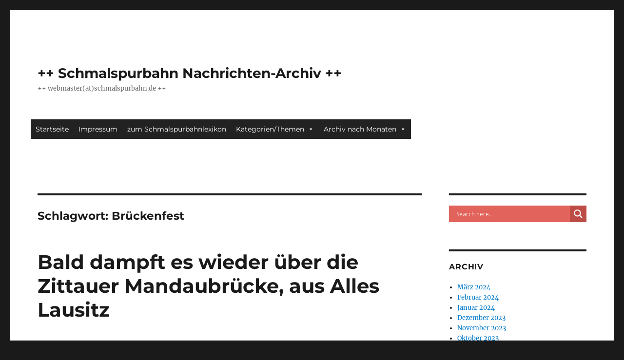

--- FILE ---
content_type: text/html; charset=UTF-8
request_url: https://archiv.schmalspurbahn.de/?tag=brueckenfest
body_size: 24498
content:
<!DOCTYPE html>
<html lang="de" class="no-js">
<head>
	<meta charset="UTF-8">
	<meta name="viewport" content="width=device-width, initial-scale=1.0">
	<link rel="profile" href="https://gmpg.org/xfn/11">
		<script>
(function(html){html.className = html.className.replace(/\bno-js\b/,'js')})(document.documentElement);
//# sourceURL=twentysixteen_javascript_detection
</script>
<title>Brückenfest &#8211; ++ Schmalspurbahn Nachrichten-Archiv ++</title>
<meta name='robots' content='max-image-preview:large' />
<link rel="alternate" type="application/rss+xml" title="++ Schmalspurbahn Nachrichten-Archiv ++ &raquo; Feed" href="https://archiv.schmalspurbahn.de/?feed=rss2" />
<link rel="alternate" type="application/rss+xml" title="++ Schmalspurbahn Nachrichten-Archiv ++ &raquo; Kommentar-Feed" href="https://archiv.schmalspurbahn.de/?feed=comments-rss2" />
<link rel="alternate" type="application/rss+xml" title="++ Schmalspurbahn Nachrichten-Archiv ++ &raquo; Brückenfest Schlagwort-Feed" href="https://archiv.schmalspurbahn.de/?feed=rss2&#038;tag=brueckenfest" />
<style id='wp-img-auto-sizes-contain-inline-css'>
img:is([sizes=auto i],[sizes^="auto," i]){contain-intrinsic-size:3000px 1500px}
/*# sourceURL=wp-img-auto-sizes-contain-inline-css */
</style>
<link rel='stylesheet' id='twentysixteen-jetpack-css' href='https://archiv.schmalspurbahn.de/wp-content/plugins/jetpack/modules/theme-tools/compat/twentysixteen.css?ver=15.3.1' media='all' />
<style id='wp-emoji-styles-inline-css'>

	img.wp-smiley, img.emoji {
		display: inline !important;
		border: none !important;
		box-shadow: none !important;
		height: 1em !important;
		width: 1em !important;
		margin: 0 0.07em !important;
		vertical-align: -0.1em !important;
		background: none !important;
		padding: 0 !important;
	}
/*# sourceURL=wp-emoji-styles-inline-css */
</style>
<style id='wp-block-library-inline-css'>
:root{--wp-block-synced-color:#7a00df;--wp-block-synced-color--rgb:122,0,223;--wp-bound-block-color:var(--wp-block-synced-color);--wp-editor-canvas-background:#ddd;--wp-admin-theme-color:#007cba;--wp-admin-theme-color--rgb:0,124,186;--wp-admin-theme-color-darker-10:#006ba1;--wp-admin-theme-color-darker-10--rgb:0,107,160.5;--wp-admin-theme-color-darker-20:#005a87;--wp-admin-theme-color-darker-20--rgb:0,90,135;--wp-admin-border-width-focus:2px}@media (min-resolution:192dpi){:root{--wp-admin-border-width-focus:1.5px}}.wp-element-button{cursor:pointer}:root .has-very-light-gray-background-color{background-color:#eee}:root .has-very-dark-gray-background-color{background-color:#313131}:root .has-very-light-gray-color{color:#eee}:root .has-very-dark-gray-color{color:#313131}:root .has-vivid-green-cyan-to-vivid-cyan-blue-gradient-background{background:linear-gradient(135deg,#00d084,#0693e3)}:root .has-purple-crush-gradient-background{background:linear-gradient(135deg,#34e2e4,#4721fb 50%,#ab1dfe)}:root .has-hazy-dawn-gradient-background{background:linear-gradient(135deg,#faaca8,#dad0ec)}:root .has-subdued-olive-gradient-background{background:linear-gradient(135deg,#fafae1,#67a671)}:root .has-atomic-cream-gradient-background{background:linear-gradient(135deg,#fdd79a,#004a59)}:root .has-nightshade-gradient-background{background:linear-gradient(135deg,#330968,#31cdcf)}:root .has-midnight-gradient-background{background:linear-gradient(135deg,#020381,#2874fc)}:root{--wp--preset--font-size--normal:16px;--wp--preset--font-size--huge:42px}.has-regular-font-size{font-size:1em}.has-larger-font-size{font-size:2.625em}.has-normal-font-size{font-size:var(--wp--preset--font-size--normal)}.has-huge-font-size{font-size:var(--wp--preset--font-size--huge)}:root .has-text-align-center{text-align:center}:root .has-text-align-left{text-align:left}:root .has-text-align-right{text-align:right}.has-fit-text{white-space:nowrap!important}#end-resizable-editor-section{display:none}.aligncenter{clear:both}.items-justified-left{justify-content:flex-start}.items-justified-center{justify-content:center}.items-justified-right{justify-content:flex-end}.items-justified-space-between{justify-content:space-between}.screen-reader-text{word-wrap:normal!important;border:0;clip-path:inset(50%);height:1px;margin:-1px;overflow:hidden;padding:0;position:absolute;width:1px}.screen-reader-text:focus{background-color:#ddd;clip-path:none;color:#444;display:block;font-size:1em;height:auto;left:5px;line-height:normal;padding:15px 23px 14px;text-decoration:none;top:5px;width:auto;z-index:100000}html :where(.has-border-color){border-style:solid}html :where([style*=border-top-color]){border-top-style:solid}html :where([style*=border-right-color]){border-right-style:solid}html :where([style*=border-bottom-color]){border-bottom-style:solid}html :where([style*=border-left-color]){border-left-style:solid}html :where([style*=border-width]){border-style:solid}html :where([style*=border-top-width]){border-top-style:solid}html :where([style*=border-right-width]){border-right-style:solid}html :where([style*=border-bottom-width]){border-bottom-style:solid}html :where([style*=border-left-width]){border-left-style:solid}html :where(img[class*=wp-image-]){height:auto;max-width:100%}:where(figure){margin:0 0 1em}html :where(.is-position-sticky){--wp-admin--admin-bar--position-offset:var(--wp-admin--admin-bar--height,0px)}@media screen and (max-width:600px){html :where(.is-position-sticky){--wp-admin--admin-bar--position-offset:0px}}

/*# sourceURL=wp-block-library-inline-css */
</style><style id='wp-block-paragraph-inline-css'>
.is-small-text{font-size:.875em}.is-regular-text{font-size:1em}.is-large-text{font-size:2.25em}.is-larger-text{font-size:3em}.has-drop-cap:not(:focus):first-letter{float:left;font-size:8.4em;font-style:normal;font-weight:100;line-height:.68;margin:.05em .1em 0 0;text-transform:uppercase}body.rtl .has-drop-cap:not(:focus):first-letter{float:none;margin-left:.1em}p.has-drop-cap.has-background{overflow:hidden}:root :where(p.has-background){padding:1.25em 2.375em}:where(p.has-text-color:not(.has-link-color)) a{color:inherit}p.has-text-align-left[style*="writing-mode:vertical-lr"],p.has-text-align-right[style*="writing-mode:vertical-rl"]{rotate:180deg}
/*# sourceURL=https://archiv.schmalspurbahn.de/wp-content/plugins/gutenberg/build/styles/block-library/paragraph/style.css */
</style>
<style id='global-styles-inline-css'>
:root{--wp--preset--aspect-ratio--square: 1;--wp--preset--aspect-ratio--4-3: 4/3;--wp--preset--aspect-ratio--3-4: 3/4;--wp--preset--aspect-ratio--3-2: 3/2;--wp--preset--aspect-ratio--2-3: 2/3;--wp--preset--aspect-ratio--16-9: 16/9;--wp--preset--aspect-ratio--9-16: 9/16;--wp--preset--color--black: #000000;--wp--preset--color--cyan-bluish-gray: #abb8c3;--wp--preset--color--white: #fff;--wp--preset--color--pale-pink: #f78da7;--wp--preset--color--vivid-red: #cf2e2e;--wp--preset--color--luminous-vivid-orange: #ff6900;--wp--preset--color--luminous-vivid-amber: #fcb900;--wp--preset--color--light-green-cyan: #7bdcb5;--wp--preset--color--vivid-green-cyan: #00d084;--wp--preset--color--pale-cyan-blue: #8ed1fc;--wp--preset--color--vivid-cyan-blue: #0693e3;--wp--preset--color--vivid-purple: #9b51e0;--wp--preset--color--dark-gray: #1a1a1a;--wp--preset--color--medium-gray: #686868;--wp--preset--color--light-gray: #e5e5e5;--wp--preset--color--blue-gray: #4d545c;--wp--preset--color--bright-blue: #007acc;--wp--preset--color--light-blue: #9adffd;--wp--preset--color--dark-brown: #402b30;--wp--preset--color--medium-brown: #774e24;--wp--preset--color--dark-red: #640c1f;--wp--preset--color--bright-red: #ff675f;--wp--preset--color--yellow: #ffef8e;--wp--preset--gradient--vivid-cyan-blue-to-vivid-purple: linear-gradient(135deg,rgb(6,147,227) 0%,rgb(155,81,224) 100%);--wp--preset--gradient--light-green-cyan-to-vivid-green-cyan: linear-gradient(135deg,rgb(122,220,180) 0%,rgb(0,208,130) 100%);--wp--preset--gradient--luminous-vivid-amber-to-luminous-vivid-orange: linear-gradient(135deg,rgb(252,185,0) 0%,rgb(255,105,0) 100%);--wp--preset--gradient--luminous-vivid-orange-to-vivid-red: linear-gradient(135deg,rgb(255,105,0) 0%,rgb(207,46,46) 100%);--wp--preset--gradient--very-light-gray-to-cyan-bluish-gray: linear-gradient(135deg,rgb(238,238,238) 0%,rgb(169,184,195) 100%);--wp--preset--gradient--cool-to-warm-spectrum: linear-gradient(135deg,rgb(74,234,220) 0%,rgb(151,120,209) 20%,rgb(207,42,186) 40%,rgb(238,44,130) 60%,rgb(251,105,98) 80%,rgb(254,248,76) 100%);--wp--preset--gradient--blush-light-purple: linear-gradient(135deg,rgb(255,206,236) 0%,rgb(152,150,240) 100%);--wp--preset--gradient--blush-bordeaux: linear-gradient(135deg,rgb(254,205,165) 0%,rgb(254,45,45) 50%,rgb(107,0,62) 100%);--wp--preset--gradient--luminous-dusk: linear-gradient(135deg,rgb(255,203,112) 0%,rgb(199,81,192) 50%,rgb(65,88,208) 100%);--wp--preset--gradient--pale-ocean: linear-gradient(135deg,rgb(255,245,203) 0%,rgb(182,227,212) 50%,rgb(51,167,181) 100%);--wp--preset--gradient--electric-grass: linear-gradient(135deg,rgb(202,248,128) 0%,rgb(113,206,126) 100%);--wp--preset--gradient--midnight: linear-gradient(135deg,rgb(2,3,129) 0%,rgb(40,116,252) 100%);--wp--preset--font-size--small: 13px;--wp--preset--font-size--medium: 20px;--wp--preset--font-size--large: 36px;--wp--preset--font-size--x-large: 42px;--wp--preset--spacing--20: 0.44rem;--wp--preset--spacing--30: 0.67rem;--wp--preset--spacing--40: 1rem;--wp--preset--spacing--50: 1.5rem;--wp--preset--spacing--60: 2.25rem;--wp--preset--spacing--70: 3.38rem;--wp--preset--spacing--80: 5.06rem;--wp--preset--shadow--natural: 6px 6px 9px rgba(0, 0, 0, 0.2);--wp--preset--shadow--deep: 12px 12px 50px rgba(0, 0, 0, 0.4);--wp--preset--shadow--sharp: 6px 6px 0px rgba(0, 0, 0, 0.2);--wp--preset--shadow--outlined: 6px 6px 0px -3px rgb(255, 255, 255), 6px 6px rgb(0, 0, 0);--wp--preset--shadow--crisp: 6px 6px 0px rgb(0, 0, 0);}:where(.is-layout-flex){gap: 0.5em;}:where(.is-layout-grid){gap: 0.5em;}body .is-layout-flex{display: flex;}.is-layout-flex{flex-wrap: wrap;align-items: center;}.is-layout-flex > :is(*, div){margin: 0;}body .is-layout-grid{display: grid;}.is-layout-grid > :is(*, div){margin: 0;}:where(.wp-block-columns.is-layout-flex){gap: 2em;}:where(.wp-block-columns.is-layout-grid){gap: 2em;}:where(.wp-block-post-template.is-layout-flex){gap: 1.25em;}:where(.wp-block-post-template.is-layout-grid){gap: 1.25em;}.has-black-color{color: var(--wp--preset--color--black) !important;}.has-cyan-bluish-gray-color{color: var(--wp--preset--color--cyan-bluish-gray) !important;}.has-white-color{color: var(--wp--preset--color--white) !important;}.has-pale-pink-color{color: var(--wp--preset--color--pale-pink) !important;}.has-vivid-red-color{color: var(--wp--preset--color--vivid-red) !important;}.has-luminous-vivid-orange-color{color: var(--wp--preset--color--luminous-vivid-orange) !important;}.has-luminous-vivid-amber-color{color: var(--wp--preset--color--luminous-vivid-amber) !important;}.has-light-green-cyan-color{color: var(--wp--preset--color--light-green-cyan) !important;}.has-vivid-green-cyan-color{color: var(--wp--preset--color--vivid-green-cyan) !important;}.has-pale-cyan-blue-color{color: var(--wp--preset--color--pale-cyan-blue) !important;}.has-vivid-cyan-blue-color{color: var(--wp--preset--color--vivid-cyan-blue) !important;}.has-vivid-purple-color{color: var(--wp--preset--color--vivid-purple) !important;}.has-black-background-color{background-color: var(--wp--preset--color--black) !important;}.has-cyan-bluish-gray-background-color{background-color: var(--wp--preset--color--cyan-bluish-gray) !important;}.has-white-background-color{background-color: var(--wp--preset--color--white) !important;}.has-pale-pink-background-color{background-color: var(--wp--preset--color--pale-pink) !important;}.has-vivid-red-background-color{background-color: var(--wp--preset--color--vivid-red) !important;}.has-luminous-vivid-orange-background-color{background-color: var(--wp--preset--color--luminous-vivid-orange) !important;}.has-luminous-vivid-amber-background-color{background-color: var(--wp--preset--color--luminous-vivid-amber) !important;}.has-light-green-cyan-background-color{background-color: var(--wp--preset--color--light-green-cyan) !important;}.has-vivid-green-cyan-background-color{background-color: var(--wp--preset--color--vivid-green-cyan) !important;}.has-pale-cyan-blue-background-color{background-color: var(--wp--preset--color--pale-cyan-blue) !important;}.has-vivid-cyan-blue-background-color{background-color: var(--wp--preset--color--vivid-cyan-blue) !important;}.has-vivid-purple-background-color{background-color: var(--wp--preset--color--vivid-purple) !important;}.has-black-border-color{border-color: var(--wp--preset--color--black) !important;}.has-cyan-bluish-gray-border-color{border-color: var(--wp--preset--color--cyan-bluish-gray) !important;}.has-white-border-color{border-color: var(--wp--preset--color--white) !important;}.has-pale-pink-border-color{border-color: var(--wp--preset--color--pale-pink) !important;}.has-vivid-red-border-color{border-color: var(--wp--preset--color--vivid-red) !important;}.has-luminous-vivid-orange-border-color{border-color: var(--wp--preset--color--luminous-vivid-orange) !important;}.has-luminous-vivid-amber-border-color{border-color: var(--wp--preset--color--luminous-vivid-amber) !important;}.has-light-green-cyan-border-color{border-color: var(--wp--preset--color--light-green-cyan) !important;}.has-vivid-green-cyan-border-color{border-color: var(--wp--preset--color--vivid-green-cyan) !important;}.has-pale-cyan-blue-border-color{border-color: var(--wp--preset--color--pale-cyan-blue) !important;}.has-vivid-cyan-blue-border-color{border-color: var(--wp--preset--color--vivid-cyan-blue) !important;}.has-vivid-purple-border-color{border-color: var(--wp--preset--color--vivid-purple) !important;}.has-vivid-cyan-blue-to-vivid-purple-gradient-background{background: var(--wp--preset--gradient--vivid-cyan-blue-to-vivid-purple) !important;}.has-light-green-cyan-to-vivid-green-cyan-gradient-background{background: var(--wp--preset--gradient--light-green-cyan-to-vivid-green-cyan) !important;}.has-luminous-vivid-amber-to-luminous-vivid-orange-gradient-background{background: var(--wp--preset--gradient--luminous-vivid-amber-to-luminous-vivid-orange) !important;}.has-luminous-vivid-orange-to-vivid-red-gradient-background{background: var(--wp--preset--gradient--luminous-vivid-orange-to-vivid-red) !important;}.has-very-light-gray-to-cyan-bluish-gray-gradient-background{background: var(--wp--preset--gradient--very-light-gray-to-cyan-bluish-gray) !important;}.has-cool-to-warm-spectrum-gradient-background{background: var(--wp--preset--gradient--cool-to-warm-spectrum) !important;}.has-blush-light-purple-gradient-background{background: var(--wp--preset--gradient--blush-light-purple) !important;}.has-blush-bordeaux-gradient-background{background: var(--wp--preset--gradient--blush-bordeaux) !important;}.has-luminous-dusk-gradient-background{background: var(--wp--preset--gradient--luminous-dusk) !important;}.has-pale-ocean-gradient-background{background: var(--wp--preset--gradient--pale-ocean) !important;}.has-electric-grass-gradient-background{background: var(--wp--preset--gradient--electric-grass) !important;}.has-midnight-gradient-background{background: var(--wp--preset--gradient--midnight) !important;}.has-small-font-size{font-size: var(--wp--preset--font-size--small) !important;}.has-medium-font-size{font-size: var(--wp--preset--font-size--medium) !important;}.has-large-font-size{font-size: var(--wp--preset--font-size--large) !important;}.has-x-large-font-size{font-size: var(--wp--preset--font-size--x-large) !important;}
/*# sourceURL=global-styles-inline-css */
</style>

<style id='classic-theme-styles-inline-css'>
/*! This file is auto-generated */
.wp-block-button__link{color:#fff;background-color:#32373c;border-radius:9999px;box-shadow:none;text-decoration:none;padding:calc(.667em + 2px) calc(1.333em + 2px);font-size:1.125em}.wp-block-file__button{background:#32373c;color:#fff;text-decoration:none}
/*# sourceURL=/wp-includes/css/classic-themes.min.css */
</style>
<link rel='stylesheet' id='archives-cal-twentytwelve-css' href='https://archiv.schmalspurbahn.de/wp-content/plugins/archives-calendar-widget/themes/twentytwelve.css?ver=1.0.15' media='all' />
<link rel='stylesheet' id='megamenu-css' href='https://archiv.schmalspurbahn.de/wp-content/uploads/maxmegamenu/style.css?ver=88c40f' media='all' />
<link rel='stylesheet' id='dashicons-css' href='https://archiv.schmalspurbahn.de/wp-includes/css/dashicons.min.css?ver=6.9' media='all' />
<link rel='stylesheet' id='twentysixteen-fonts-css' href='https://archiv.schmalspurbahn.de/wp-content/themes/twentysixteen/fonts/merriweather-plus-montserrat-plus-inconsolata.css?ver=20230328' media='all' />
<link rel='stylesheet' id='genericons-css' href='https://archiv.schmalspurbahn.de/wp-content/plugins/jetpack/_inc/genericons/genericons/genericons.css?ver=3.1' media='all' />
<link rel='stylesheet' id='twentysixteen-style-css' href='https://archiv.schmalspurbahn.de/wp-content/themes/twentysixteen/style.css?ver=20251202' media='all' />
<link rel='stylesheet' id='twentysixteen-block-style-css' href='https://archiv.schmalspurbahn.de/wp-content/themes/twentysixteen/css/blocks.css?ver=20240817' media='all' />
<link rel='stylesheet' id='wpdreams-asl-basic-css' href='https://archiv.schmalspurbahn.de/wp-content/plugins/ajax-search-lite/css/style.basic.css?ver=4.13.4' media='all' />
<style id='wpdreams-asl-basic-inline-css'>

					div[id*='ajaxsearchlitesettings'].searchsettings .asl_option_inner label {
						font-size: 0px !important;
						color: rgba(0, 0, 0, 0);
					}
					div[id*='ajaxsearchlitesettings'].searchsettings .asl_option_inner label:after {
						font-size: 11px !important;
						position: absolute;
						top: 0;
						left: 0;
						z-index: 1;
					}
					.asl_w_container {
						width: 100%;
						margin: 0px 0px 0px 0px;
						min-width: 200px;
					}
					div[id*='ajaxsearchlite'].asl_m {
						width: 100%;
					}
					div[id*='ajaxsearchliteres'].wpdreams_asl_results div.resdrg span.highlighted {
						font-weight: bold;
						color: rgba(217, 49, 43, 1);
						background-color: rgba(238, 238, 238, 1);
					}
					div[id*='ajaxsearchliteres'].wpdreams_asl_results .results img.asl_image {
						width: 70px;
						height: 70px;
						object-fit: cover;
					}
					div[id*='ajaxsearchlite'].asl_r .results {
						max-height: none;
					}
					div[id*='ajaxsearchlite'].asl_r {
						position: absolute;
					}
				
						div.asl_r.asl_w.vertical .results .item::after {
							display: block;
							position: absolute;
							bottom: 0;
							content: '';
							height: 1px;
							width: 100%;
							background: #D8D8D8;
						}
						div.asl_r.asl_w.vertical .results .item.asl_last_item::after {
							display: none;
						}
					
/*# sourceURL=wpdreams-asl-basic-inline-css */
</style>
<link rel='stylesheet' id='wpdreams-asl-instance-css' href='https://archiv.schmalspurbahn.de/wp-content/plugins/ajax-search-lite/css/style-simple-red.css?ver=4.13.4' media='all' />
<script src="https://archiv.schmalspurbahn.de/wp-includes/js/jquery/jquery.min.js?ver=3.7.1" id="jquery-core-js"></script>
<script src="https://archiv.schmalspurbahn.de/wp-includes/js/jquery/jquery-migrate.min.js?ver=3.4.1" id="jquery-migrate-js"></script>
<script src="https://archiv.schmalspurbahn.de/wp-content/plugins/archives-calendar-widget/admin/js/jquery.arcw.js?ver=1.0.15" id="jquery-arcw-js"></script>
<script id="twentysixteen-script-js-extra">
var screenReaderText = {"expand":"Untermen\u00fc \u00f6ffnen","collapse":"Untermen\u00fc schlie\u00dfen"};
//# sourceURL=twentysixteen-script-js-extra
</script>
<script src="https://archiv.schmalspurbahn.de/wp-content/themes/twentysixteen/js/functions.js?ver=20230629" id="twentysixteen-script-js" defer data-wp-strategy="defer"></script>
<link rel="https://api.w.org/" href="https://archiv.schmalspurbahn.de/index.php?rest_route=/" /><link rel="alternate" title="JSON" type="application/json" href="https://archiv.schmalspurbahn.de/index.php?rest_route=/wp/v2/tags/3434" /><link rel="EditURI" type="application/rsd+xml" title="RSD" href="https://archiv.schmalspurbahn.de/xmlrpc.php?rsd" />
<meta name="generator" content="WordPress 6.9" />
		<style type="text/css">
		.hashtag,
				.hashtag a {
					color: #0084B4 !important;
					background-color: #FFFFFF !important;
					text-decoration:none;
					font-weight:bold;
				}
				.hashtag a:hover {
					text-decoration:underline;
				}
					</style>
			<link rel="apple-touch-icon" sizes="57x57" href="/wp-content/uploads/fbrfg/apple-touch-icon-57x57.png">
<link rel="apple-touch-icon" sizes="60x60" href="/wp-content/uploads/fbrfg/apple-touch-icon-60x60.png">
<link rel="icon" type="image/png" href="/wp-content/uploads/fbrfg/favicon-32x32.png" sizes="32x32">
<link rel="icon" type="image/png" href="/wp-content/uploads/fbrfg/favicon-16x16.png" sizes="16x16">
<link rel="manifest" href="/wp-content/uploads/fbrfg/manifest.json">
<link rel="mask-icon" href="/wp-content/uploads/fbrfg/safari-pinned-tab.svg" color="#5bbad5">
<link rel="shortcut icon" href="/wp-content/uploads/fbrfg/favicon.ico">
<meta name="msapplication-TileColor" content="#da532c">
<meta name="msapplication-config" content="/wp-content/uploads/fbrfg/browserconfig.xml">
<meta name="theme-color" content="#ffffff">				<link rel="preconnect" href="https://fonts.gstatic.com" crossorigin />
				<link rel="preload" as="style" href="//fonts.googleapis.com/css?family=Open+Sans&display=swap" />
								<link rel="stylesheet" href="//fonts.googleapis.com/css?family=Open+Sans&display=swap" media="all" />
				<!-- Es ist keine amphtml-Version verfügbar für diese URL. --><style type="text/css">/** Mega Menu CSS: fs **/</style>
<link rel='stylesheet' id='shariffcss-css' href='https://archiv.schmalspurbahn.de/wp-content/plugins/shariff/css/shariff.min.css?ver=4.6.15' media='all' />
</head>

<body class="archive tag tag-brueckenfest tag-3434 wp-embed-responsive wp-theme-twentysixteen mega-menu-primary group-blog hfeed">
<div id="page" class="site">
	<div class="site-inner">
		<a class="skip-link screen-reader-text" href="#content">
			Zum Inhalt springen		</a>

		<header id="masthead" class="site-header">
			<div class="site-header-main">
				<div class="site-branding">
											<p class="site-title"><a href="https://archiv.schmalspurbahn.de/" rel="home" >++ Schmalspurbahn Nachrichten-Archiv ++</a></p>
												<p class="site-description">++ webmaster(at)schmalspurbahn.de ++</p>
									</div><!-- .site-branding -->

									<button id="menu-toggle" class="menu-toggle">Menü</button>

					<div id="site-header-menu" class="site-header-menu">
													<nav id="site-navigation" class="main-navigation" aria-label="Primäres Menü">
								<div id="mega-menu-wrap-primary" class="mega-menu-wrap"><div class="mega-menu-toggle"><div class="mega-toggle-blocks-left"></div><div class="mega-toggle-blocks-center"></div><div class="mega-toggle-blocks-right"><div class='mega-toggle-block mega-menu-toggle-animated-block mega-toggle-block-0' id='mega-toggle-block-0'><button aria-label="Toggle Menu" class="mega-toggle-animated mega-toggle-animated-slider" type="button" aria-expanded="false">
                  <span class="mega-toggle-animated-box">
                    <span class="mega-toggle-animated-inner"></span>
                  </span>
                </button></div></div></div><ul id="mega-menu-primary" class="mega-menu max-mega-menu mega-menu-horizontal mega-no-js" data-event="hover_intent" data-effect="fade_up" data-effect-speed="200" data-effect-mobile="disabled" data-effect-speed-mobile="0" data-mobile-force-width="false" data-second-click="go" data-document-click="collapse" data-vertical-behaviour="standard" data-breakpoint="768" data-unbind="true" data-mobile-state="collapse_all" data-mobile-direction="vertical" data-hover-intent-timeout="300" data-hover-intent-interval="100"><li class="mega-menu-item mega-menu-item-type-custom mega-menu-item-object-custom mega-menu-item-home mega-align-bottom-left mega-menu-flyout mega-menu-item-1484" id="mega-menu-item-1484"><a class="mega-menu-link" href="http://archiv.schmalspurbahn.de/" tabindex="0">Startseite</a></li><li class="mega-menu-item mega-menu-item-type-post_type mega-menu-item-object-page mega-align-bottom-left mega-menu-flyout mega-menu-item-17538" id="mega-menu-item-17538"><a class="mega-menu-link" href="https://archiv.schmalspurbahn.de/?page_id=17536" tabindex="0">Impressum</a></li><li class="mega-menu-item mega-menu-item-type-custom mega-menu-item-object-custom mega-align-bottom-left mega-menu-flyout mega-menu-item-1487" id="mega-menu-item-1487"><a class="mega-menu-link" href="http://blog.schmalspurbahn.de/" tabindex="0">zum Schmalspurbahnlexikon</a></li><li class="mega-menu-item mega-menu-item-type-custom mega-menu-item-object-custom mega-menu-item-has-children mega-menu-megamenu mega-menu-grid mega-align-bottom-left mega-menu-grid mega-menu-item-18124" id="mega-menu-item-18124"><a class="mega-menu-link" href="#bahn" aria-expanded="false" tabindex="0">Kategorien/Themen<span class="mega-indicator" aria-hidden="true"></span></a>
<ul class="mega-sub-menu" role='presentation'>
<li class="mega-menu-row" id="mega-menu-18124-0">
	<ul class="mega-sub-menu" style='--columns:12' role='presentation'>
<li class="mega-menu-column mega-menu-columns-3-of-12" style="--columns:12; --span:3" id="mega-menu-18124-0-0">
		<ul class="mega-sub-menu">
<li class="mega-menu-item mega-menu-item-type-widget widget_categories mega-menu-item-categories-3" id="mega-menu-item-categories-3"><h4 class="mega-block-title">Kategorien</h4><form action="https://archiv.schmalspurbahn.de" method="get"><label class="screen-reader-text" for="cat">Kategorien</label><select  name='cat' id='cat' class='postform'>
	<option value='-1'>Kategorie auswählen</option>
	<option class="level-0" value="3004">Alb-Bähnle Amstetten</option>
	<option class="level-0" value="4125">allgemein</option>
	<option class="level-0" value="6">Baden-Württemberg</option>
	<option class="level-0" value="22">Bayern</option>
	<option class="level-0" value="2607">Belgien</option>
	<option class="level-0" value="2742">Bergische Museumsbahnen</option>
	<option class="level-0" value="18">Berlin</option>
	<option class="level-0" value="2514">Böhmetal Kleinbahn</option>
	<option class="level-0" value="67">Borkum</option>
	<option class="level-0" value="38">Bosnien</option>
	<option class="level-0" value="19">Brandenburg</option>
	<option class="level-0" value="26">Bremen</option>
	<option class="level-0" value="2458">Buckower Kleinbahn</option>
	<option class="level-0" value="27">Bulgarien</option>
	<option class="level-0" value="2680">Chiemseebahn</option>
	<option class="level-0" value="56">Dampfbahn Furka-Bergstrecke</option>
	<option class="level-0" value="2517">DEV Bruchhausen-Vilsen &#8211; Asendorf</option>
	<option class="level-0" value="72">Döllnitzbahn &#8211; OD</option>
	<option class="level-0" value="59">Elektrische Kleinbahn Mansfeld</option>
	<option class="level-0" value="45">Fichtelbergbahn &#8211; CW</option>
	<option class="level-0" value="39">Frankreich</option>
	<option class="level-0" value="15">Griechenland</option>
	<option class="level-0" value="44">Hamburg</option>
	<option class="level-0" value="75">Härtsfeld-Museumsbahn</option>
	<option class="level-0" value="5">Harz</option>
	<option class="level-0" value="53">Harzer Schmalspurbahnen</option>
	<option class="level-0" value="82">Herforder Kleinbahn</option>
	<option class="level-0" value="13">Hessen</option>
	<option class="level-0" value="74">Hetzdorf–Großwaltersdorf &#8211; HG</option>
	<option class="level-0" value="11">Indien</option>
	<option class="level-0" value="2487">Inselbahnen</option>
	<option class="level-0" value="25">Italien</option>
	<option class="level-0" value="4323">Jagsttalbahn</option>
	<option class="level-0" value="2544">Kerkerbachbahn</option>
	<option class="level-0" value="2718">Killesbergbahn</option>
	<option class="level-0" value="2622">Kirnitzschtalbahn</option>
	<option class="level-0" value="64">Kleinbahn Bremen–Tarmstedt</option>
	<option class="level-0" value="83">Kleinbahn des Kreises Jerichow</option>
	<option class="level-0" value="68">Klingenthal–Sachsenberg-Georgenthal &#8211; KUG</option>
	<option class="level-0" value="79">Klockow-Pasewalk</option>
	<option class="level-0" value="61">Kreisbahn Rathenow-Senzke-Nauen</option>
	<option class="level-0" value="23">Lettland</option>
	<option class="level-0" value="40">Literatur</option>
	<option class="level-0" value="48">Lössnitzgrundbahn &#8211; RRg</option>
	<option class="level-0" value="58">Mansfelder Bergwerksbahn</option>
	<option class="level-0" value="2604">Mariazellerbahn</option>
	<option class="level-0" value="12">Mecklenburg-Vorpommern</option>
	<option class="level-0" value="76">Mildenberg</option>
	<option class="level-0" value="66">Molli</option>
	<option class="level-0" value="77">MPSB</option>
	<option class="level-0" value="73">Mulda–Sayda &#8211; MS</option>
	<option class="level-0" value="84">Museum Gramzow</option>
	<option class="level-0" value="2434">Niebüll-Dagebüll</option>
	<option class="level-0" value="9">Niedersachsen</option>
	<option class="level-0" value="2">Nordrhein-Westfalen</option>
	<option class="level-0" value="14">Nordseeinseln</option>
	<option class="level-0" value="52">Öchsle</option>
	<option class="level-0" value="8">Österreich</option>
	<option class="level-0" value="2558">Parkeisenbahn Chemnitz</option>
	<option class="level-0" value="2732">Parkeisenbahn Cottbus</option>
	<option class="level-0" value="2697">Parkeisenbahn Görlitz</option>
	<option class="level-0" value="2822">Parkeisenbahn Leipzig</option>
	<option class="level-0" value="57">Parkeisenbahn Wuhlheide</option>
	<option class="level-0" value="17">Parkeisenbahnen</option>
	<option class="level-0" value="2686">Peißnitzexpress</option>
	<option class="level-0" value="71">Pließnitztalbahn &#8211; HB</option>
	<option class="level-0" value="70">Pöhlwassertalbahn &#8211; GR</option>
	<option class="level-0" value="21">Polen</option>
	<option class="level-0" value="3276">Pollo, Lindenberg</option>
	<option class="level-0" value="46">Pressnitztalbahn &#8211; WJ</option>
	<option class="level-0" value="2673">Rhätische Bahn</option>
	<option class="level-0" value="10">Rheinland-Pfalz</option>
	<option class="level-0" value="2790">Rigi-Bahn</option>
	<option class="level-0" value="2497">Rollbockbahn Oberheinsdorf &#8211; RH</option>
	<option class="level-0" value="20">Rügen</option>
	<option class="level-0" value="65">Rügensche Kleinbahn &#8211; RüKB</option>
	<option class="level-0" value="29">Rumänien</option>
	<option class="level-0" value="28">Saarland</option>
	<option class="level-0" value="7">Sachsen</option>
	<option class="level-0" value="4">Sachsen-Anhalt</option>
	<option class="level-0" value="80">Sauerländer Kleinbahn</option>
	<option class="level-0" value="16">Schleswig-Holstein</option>
	<option class="level-0" value="51">Schönheide &#8211; WCd</option>
	<option class="level-0" value="69">Schwarzbachbahn &#8211; KH</option>
	<option class="level-0" value="32">Schweden</option>
	<option class="level-0" value="24">Schweiz</option>
	<option class="level-0" value="54">Selfkantbahn</option>
	<option class="level-0" value="36">Serbien</option>
	<option class="level-0" value="2707">Slowakei</option>
	<option class="level-0" value="60">Spreewaldbahn</option>
	<option class="level-0" value="2759">Standseilbahn Augustusburg</option>
	<option class="level-0" value="2494">Thumer Netz &#8211; SM+WT</option>
	<option class="level-0" value="3">Thüringen</option>
	<option class="level-0" value="2650">Thüringer Waldbahn</option>
	<option class="level-0" value="33">Tschechien</option>
	<option class="level-0" value="30">Ukraine</option>
	<option class="level-0" value="1">Uncategorized</option>
	<option class="level-0" value="31">Ungarn</option>
	<option class="level-0" value="78">Vulkan-Express</option>
	<option class="level-0" value="50">Waldeisenbahn Muskau</option>
	<option class="level-0" value="2738">Waldenburgerli</option>
	<option class="level-0" value="55">Wallückebahn</option>
	<option class="level-0" value="47">Weisseritztalbahn &#8211; HK</option>
	<option class="level-0" value="2793">Wendelsteinbahn</option>
	<option class="level-0" value="62">Wilsdruff &#8211; WG</option>
	<option class="level-0" value="2440">Zillertalbahn</option>
	<option class="level-0" value="49">Zittauer Schmalspurbahn &#8211; ZO/BJ</option>
	<option class="level-0" value="81">Zugspitzbahn</option>
</select>
</form><script>
( ( dropdownId ) => {
	const dropdown = document.getElementById( dropdownId );
	function onSelectChange() {
		setTimeout( () => {
			if ( 'escape' === dropdown.dataset.lastkey ) {
				return;
			}
			if ( dropdown.value && parseInt( dropdown.value ) > 0 && dropdown instanceof HTMLSelectElement ) {
				dropdown.parentElement.submit();
			}
		}, 250 );
	}
	function onKeyUp( event ) {
		if ( 'Escape' === event.key ) {
			dropdown.dataset.lastkey = 'escape';
		} else {
			delete dropdown.dataset.lastkey;
		}
	}
	function onClick() {
		delete dropdown.dataset.lastkey;
	}
	dropdown.addEventListener( 'keyup', onKeyUp );
	dropdown.addEventListener( 'click', onClick );
	dropdown.addEventListener( 'change', onSelectChange );
})( "cat" );

//# sourceURL=WP_Widget_Categories%3A%3Awidget
</script>
</li>		</ul>
</li>	</ul>
</li></ul>
</li><li class="mega-menu-item mega-menu-item-type-custom mega-menu-item-object-custom mega-menu-item-has-children mega-menu-megamenu mega-menu-grid mega-align-bottom-left mega-menu-grid mega-menu-item-18123" id="mega-menu-item-18123"><a class="mega-menu-link" aria-expanded="false" tabindex="0">Archiv nach Monaten<span class="mega-indicator" aria-hidden="true"></span></a>
<ul class="mega-sub-menu" role='presentation'>
<li class="mega-menu-row" id="mega-menu-18123-0">
	<ul class="mega-sub-menu" style='--columns:12' role='presentation'>
<li class="mega-menu-column mega-menu-columns-3-of-12" style="--columns:12; --span:3" id="mega-menu-18123-0-0">
		<ul class="mega-sub-menu">
<li class="mega-menu-item mega-menu-item-type-widget widget_archive mega-menu-item-archives-3" id="mega-menu-item-archives-3"><h4 class="mega-block-title">Archiv</h4>		<label class="screen-reader-text" for="archives-dropdown-3">Archiv</label>
		<select id="archives-dropdown-3" name="archive-dropdown">
			
			<option value="">Monat auswählen</option>
				<option value='https://archiv.schmalspurbahn.de/?m=202403'> März 2024 </option>
	<option value='https://archiv.schmalspurbahn.de/?m=202402'> Februar 2024 </option>
	<option value='https://archiv.schmalspurbahn.de/?m=202401'> Januar 2024 </option>
	<option value='https://archiv.schmalspurbahn.de/?m=202312'> Dezember 2023 </option>
	<option value='https://archiv.schmalspurbahn.de/?m=202311'> November 2023 </option>
	<option value='https://archiv.schmalspurbahn.de/?m=202310'> Oktober 2023 </option>
	<option value='https://archiv.schmalspurbahn.de/?m=202309'> September 2023 </option>
	<option value='https://archiv.schmalspurbahn.de/?m=202308'> August 2023 </option>
	<option value='https://archiv.schmalspurbahn.de/?m=202307'> Juli 2023 </option>
	<option value='https://archiv.schmalspurbahn.de/?m=202306'> Juni 2023 </option>
	<option value='https://archiv.schmalspurbahn.de/?m=202305'> Mai 2023 </option>
	<option value='https://archiv.schmalspurbahn.de/?m=202304'> April 2023 </option>
	<option value='https://archiv.schmalspurbahn.de/?m=202303'> März 2023 </option>
	<option value='https://archiv.schmalspurbahn.de/?m=202302'> Februar 2023 </option>
	<option value='https://archiv.schmalspurbahn.de/?m=202301'> Januar 2023 </option>
	<option value='https://archiv.schmalspurbahn.de/?m=202212'> Dezember 2022 </option>
	<option value='https://archiv.schmalspurbahn.de/?m=202211'> November 2022 </option>
	<option value='https://archiv.schmalspurbahn.de/?m=202210'> Oktober 2022 </option>
	<option value='https://archiv.schmalspurbahn.de/?m=202209'> September 2022 </option>
	<option value='https://archiv.schmalspurbahn.de/?m=202208'> August 2022 </option>
	<option value='https://archiv.schmalspurbahn.de/?m=202207'> Juli 2022 </option>
	<option value='https://archiv.schmalspurbahn.de/?m=202206'> Juni 2022 </option>
	<option value='https://archiv.schmalspurbahn.de/?m=202205'> Mai 2022 </option>
	<option value='https://archiv.schmalspurbahn.de/?m=202204'> April 2022 </option>
	<option value='https://archiv.schmalspurbahn.de/?m=202203'> März 2022 </option>
	<option value='https://archiv.schmalspurbahn.de/?m=202202'> Februar 2022 </option>
	<option value='https://archiv.schmalspurbahn.de/?m=202201'> Januar 2022 </option>
	<option value='https://archiv.schmalspurbahn.de/?m=202112'> Dezember 2021 </option>
	<option value='https://archiv.schmalspurbahn.de/?m=202111'> November 2021 </option>
	<option value='https://archiv.schmalspurbahn.de/?m=202110'> Oktober 2021 </option>
	<option value='https://archiv.schmalspurbahn.de/?m=202109'> September 2021 </option>
	<option value='https://archiv.schmalspurbahn.de/?m=202108'> August 2021 </option>
	<option value='https://archiv.schmalspurbahn.de/?m=202107'> Juli 2021 </option>
	<option value='https://archiv.schmalspurbahn.de/?m=202106'> Juni 2021 </option>
	<option value='https://archiv.schmalspurbahn.de/?m=202105'> Mai 2021 </option>
	<option value='https://archiv.schmalspurbahn.de/?m=202104'> April 2021 </option>
	<option value='https://archiv.schmalspurbahn.de/?m=202103'> März 2021 </option>
	<option value='https://archiv.schmalspurbahn.de/?m=202102'> Februar 2021 </option>
	<option value='https://archiv.schmalspurbahn.de/?m=202101'> Januar 2021 </option>
	<option value='https://archiv.schmalspurbahn.de/?m=202012'> Dezember 2020 </option>
	<option value='https://archiv.schmalspurbahn.de/?m=202011'> November 2020 </option>
	<option value='https://archiv.schmalspurbahn.de/?m=202010'> Oktober 2020 </option>
	<option value='https://archiv.schmalspurbahn.de/?m=202009'> September 2020 </option>
	<option value='https://archiv.schmalspurbahn.de/?m=202008'> August 2020 </option>
	<option value='https://archiv.schmalspurbahn.de/?m=202007'> Juli 2020 </option>
	<option value='https://archiv.schmalspurbahn.de/?m=202006'> Juni 2020 </option>
	<option value='https://archiv.schmalspurbahn.de/?m=202005'> Mai 2020 </option>
	<option value='https://archiv.schmalspurbahn.de/?m=202004'> April 2020 </option>
	<option value='https://archiv.schmalspurbahn.de/?m=202003'> März 2020 </option>
	<option value='https://archiv.schmalspurbahn.de/?m=202002'> Februar 2020 </option>
	<option value='https://archiv.schmalspurbahn.de/?m=202001'> Januar 2020 </option>
	<option value='https://archiv.schmalspurbahn.de/?m=201912'> Dezember 2019 </option>
	<option value='https://archiv.schmalspurbahn.de/?m=201911'> November 2019 </option>
	<option value='https://archiv.schmalspurbahn.de/?m=201910'> Oktober 2019 </option>
	<option value='https://archiv.schmalspurbahn.de/?m=201909'> September 2019 </option>
	<option value='https://archiv.schmalspurbahn.de/?m=201908'> August 2019 </option>
	<option value='https://archiv.schmalspurbahn.de/?m=201907'> Juli 2019 </option>
	<option value='https://archiv.schmalspurbahn.de/?m=201906'> Juni 2019 </option>
	<option value='https://archiv.schmalspurbahn.de/?m=201905'> Mai 2019 </option>
	<option value='https://archiv.schmalspurbahn.de/?m=201904'> April 2019 </option>
	<option value='https://archiv.schmalspurbahn.de/?m=201903'> März 2019 </option>
	<option value='https://archiv.schmalspurbahn.de/?m=201902'> Februar 2019 </option>
	<option value='https://archiv.schmalspurbahn.de/?m=201901'> Januar 2019 </option>
	<option value='https://archiv.schmalspurbahn.de/?m=201812'> Dezember 2018 </option>
	<option value='https://archiv.schmalspurbahn.de/?m=201811'> November 2018 </option>
	<option value='https://archiv.schmalspurbahn.de/?m=201810'> Oktober 2018 </option>
	<option value='https://archiv.schmalspurbahn.de/?m=201809'> September 2018 </option>
	<option value='https://archiv.schmalspurbahn.de/?m=201808'> August 2018 </option>
	<option value='https://archiv.schmalspurbahn.de/?m=201807'> Juli 2018 </option>
	<option value='https://archiv.schmalspurbahn.de/?m=201806'> Juni 2018 </option>
	<option value='https://archiv.schmalspurbahn.de/?m=201805'> Mai 2018 </option>
	<option value='https://archiv.schmalspurbahn.de/?m=201804'> April 2018 </option>
	<option value='https://archiv.schmalspurbahn.de/?m=201803'> März 2018 </option>
	<option value='https://archiv.schmalspurbahn.de/?m=201802'> Februar 2018 </option>
	<option value='https://archiv.schmalspurbahn.de/?m=201801'> Januar 2018 </option>
	<option value='https://archiv.schmalspurbahn.de/?m=201712'> Dezember 2017 </option>
	<option value='https://archiv.schmalspurbahn.de/?m=201711'> November 2017 </option>
	<option value='https://archiv.schmalspurbahn.de/?m=201710'> Oktober 2017 </option>
	<option value='https://archiv.schmalspurbahn.de/?m=201709'> September 2017 </option>
	<option value='https://archiv.schmalspurbahn.de/?m=201708'> August 2017 </option>
	<option value='https://archiv.schmalspurbahn.de/?m=201707'> Juli 2017 </option>
	<option value='https://archiv.schmalspurbahn.de/?m=201706'> Juni 2017 </option>
	<option value='https://archiv.schmalspurbahn.de/?m=201705'> Mai 2017 </option>
	<option value='https://archiv.schmalspurbahn.de/?m=201704'> April 2017 </option>
	<option value='https://archiv.schmalspurbahn.de/?m=201703'> März 2017 </option>
	<option value='https://archiv.schmalspurbahn.de/?m=201702'> Februar 2017 </option>
	<option value='https://archiv.schmalspurbahn.de/?m=201701'> Januar 2017 </option>
	<option value='https://archiv.schmalspurbahn.de/?m=201612'> Dezember 2016 </option>
	<option value='https://archiv.schmalspurbahn.de/?m=201611'> November 2016 </option>
	<option value='https://archiv.schmalspurbahn.de/?m=201610'> Oktober 2016 </option>
	<option value='https://archiv.schmalspurbahn.de/?m=201609'> September 2016 </option>
	<option value='https://archiv.schmalspurbahn.de/?m=201608'> August 2016 </option>
	<option value='https://archiv.schmalspurbahn.de/?m=201607'> Juli 2016 </option>
	<option value='https://archiv.schmalspurbahn.de/?m=201606'> Juni 2016 </option>
	<option value='https://archiv.schmalspurbahn.de/?m=201605'> Mai 2016 </option>
	<option value='https://archiv.schmalspurbahn.de/?m=201604'> April 2016 </option>
	<option value='https://archiv.schmalspurbahn.de/?m=201603'> März 2016 </option>
	<option value='https://archiv.schmalspurbahn.de/?m=201602'> Februar 2016 </option>
	<option value='https://archiv.schmalspurbahn.de/?m=201601'> Januar 2016 </option>
	<option value='https://archiv.schmalspurbahn.de/?m=201512'> Dezember 2015 </option>
	<option value='https://archiv.schmalspurbahn.de/?m=201511'> November 2015 </option>
	<option value='https://archiv.schmalspurbahn.de/?m=201510'> Oktober 2015 </option>
	<option value='https://archiv.schmalspurbahn.de/?m=201509'> September 2015 </option>
	<option value='https://archiv.schmalspurbahn.de/?m=201508'> August 2015 </option>
	<option value='https://archiv.schmalspurbahn.de/?m=201507'> Juli 2015 </option>
	<option value='https://archiv.schmalspurbahn.de/?m=201506'> Juni 2015 </option>
	<option value='https://archiv.schmalspurbahn.de/?m=201505'> Mai 2015 </option>
	<option value='https://archiv.schmalspurbahn.de/?m=201504'> April 2015 </option>
	<option value='https://archiv.schmalspurbahn.de/?m=201503'> März 2015 </option>
	<option value='https://archiv.schmalspurbahn.de/?m=201502'> Februar 2015 </option>
	<option value='https://archiv.schmalspurbahn.de/?m=201501'> Januar 2015 </option>
	<option value='https://archiv.schmalspurbahn.de/?m=201412'> Dezember 2014 </option>
	<option value='https://archiv.schmalspurbahn.de/?m=201411'> November 2014 </option>
	<option value='https://archiv.schmalspurbahn.de/?m=201410'> Oktober 2014 </option>
	<option value='https://archiv.schmalspurbahn.de/?m=201409'> September 2014 </option>
	<option value='https://archiv.schmalspurbahn.de/?m=201408'> August 2014 </option>
	<option value='https://archiv.schmalspurbahn.de/?m=201407'> Juli 2014 </option>
	<option value='https://archiv.schmalspurbahn.de/?m=201406'> Juni 2014 </option>
	<option value='https://archiv.schmalspurbahn.de/?m=201405'> Mai 2014 </option>
	<option value='https://archiv.schmalspurbahn.de/?m=201404'> April 2014 </option>
	<option value='https://archiv.schmalspurbahn.de/?m=201403'> März 2014 </option>
	<option value='https://archiv.schmalspurbahn.de/?m=201402'> Februar 2014 </option>
	<option value='https://archiv.schmalspurbahn.de/?m=201401'> Januar 2014 </option>
	<option value='https://archiv.schmalspurbahn.de/?m=201312'> Dezember 2013 </option>
	<option value='https://archiv.schmalspurbahn.de/?m=201311'> November 2013 </option>
	<option value='https://archiv.schmalspurbahn.de/?m=201310'> Oktober 2013 </option>
	<option value='https://archiv.schmalspurbahn.de/?m=201309'> September 2013 </option>
	<option value='https://archiv.schmalspurbahn.de/?m=201308'> August 2013 </option>
	<option value='https://archiv.schmalspurbahn.de/?m=201307'> Juli 2013 </option>
	<option value='https://archiv.schmalspurbahn.de/?m=201306'> Juni 2013 </option>
	<option value='https://archiv.schmalspurbahn.de/?m=201305'> Mai 2013 </option>
	<option value='https://archiv.schmalspurbahn.de/?m=201304'> April 2013 </option>
	<option value='https://archiv.schmalspurbahn.de/?m=201303'> März 2013 </option>
	<option value='https://archiv.schmalspurbahn.de/?m=201302'> Februar 2013 </option>
	<option value='https://archiv.schmalspurbahn.de/?m=201301'> Januar 2013 </option>
	<option value='https://archiv.schmalspurbahn.de/?m=201212'> Dezember 2012 </option>
	<option value='https://archiv.schmalspurbahn.de/?m=201211'> November 2012 </option>
	<option value='https://archiv.schmalspurbahn.de/?m=201210'> Oktober 2012 </option>
	<option value='https://archiv.schmalspurbahn.de/?m=201209'> September 2012 </option>
	<option value='https://archiv.schmalspurbahn.de/?m=201208'> August 2012 </option>
	<option value='https://archiv.schmalspurbahn.de/?m=201207'> Juli 2012 </option>
	<option value='https://archiv.schmalspurbahn.de/?m=201206'> Juni 2012 </option>
	<option value='https://archiv.schmalspurbahn.de/?m=201205'> Mai 2012 </option>
	<option value='https://archiv.schmalspurbahn.de/?m=201204'> April 2012 </option>
	<option value='https://archiv.schmalspurbahn.de/?m=201203'> März 2012 </option>
	<option value='https://archiv.schmalspurbahn.de/?m=201202'> Februar 2012 </option>
	<option value='https://archiv.schmalspurbahn.de/?m=201201'> Januar 2012 </option>
	<option value='https://archiv.schmalspurbahn.de/?m=201112'> Dezember 2011 </option>
	<option value='https://archiv.schmalspurbahn.de/?m=201111'> November 2011 </option>
	<option value='https://archiv.schmalspurbahn.de/?m=201110'> Oktober 2011 </option>
	<option value='https://archiv.schmalspurbahn.de/?m=201109'> September 2011 </option>
	<option value='https://archiv.schmalspurbahn.de/?m=201108'> August 2011 </option>
	<option value='https://archiv.schmalspurbahn.de/?m=201107'> Juli 2011 </option>
	<option value='https://archiv.schmalspurbahn.de/?m=201106'> Juni 2011 </option>
	<option value='https://archiv.schmalspurbahn.de/?m=201105'> Mai 2011 </option>
	<option value='https://archiv.schmalspurbahn.de/?m=201104'> April 2011 </option>
	<option value='https://archiv.schmalspurbahn.de/?m=201103'> März 2011 </option>
	<option value='https://archiv.schmalspurbahn.de/?m=201102'> Februar 2011 </option>
	<option value='https://archiv.schmalspurbahn.de/?m=201101'> Januar 2011 </option>
	<option value='https://archiv.schmalspurbahn.de/?m=201012'> Dezember 2010 </option>
	<option value='https://archiv.schmalspurbahn.de/?m=201011'> November 2010 </option>
	<option value='https://archiv.schmalspurbahn.de/?m=201010'> Oktober 2010 </option>
	<option value='https://archiv.schmalspurbahn.de/?m=201009'> September 2010 </option>
	<option value='https://archiv.schmalspurbahn.de/?m=201008'> August 2010 </option>
	<option value='https://archiv.schmalspurbahn.de/?m=201007'> Juli 2010 </option>
	<option value='https://archiv.schmalspurbahn.de/?m=201006'> Juni 2010 </option>
	<option value='https://archiv.schmalspurbahn.de/?m=201005'> Mai 2010 </option>
	<option value='https://archiv.schmalspurbahn.de/?m=201004'> April 2010 </option>
	<option value='https://archiv.schmalspurbahn.de/?m=201003'> März 2010 </option>
	<option value='https://archiv.schmalspurbahn.de/?m=201002'> Februar 2010 </option>
	<option value='https://archiv.schmalspurbahn.de/?m=201001'> Januar 2010 </option>
	<option value='https://archiv.schmalspurbahn.de/?m=200912'> Dezember 2009 </option>
	<option value='https://archiv.schmalspurbahn.de/?m=200911'> November 2009 </option>
	<option value='https://archiv.schmalspurbahn.de/?m=200910'> Oktober 2009 </option>
	<option value='https://archiv.schmalspurbahn.de/?m=200909'> September 2009 </option>
	<option value='https://archiv.schmalspurbahn.de/?m=200908'> August 2009 </option>
	<option value='https://archiv.schmalspurbahn.de/?m=200907'> Juli 2009 </option>
	<option value='https://archiv.schmalspurbahn.de/?m=200906'> Juni 2009 </option>
	<option value='https://archiv.schmalspurbahn.de/?m=200905'> Mai 2009 </option>
	<option value='https://archiv.schmalspurbahn.de/?m=200904'> April 2009 </option>
	<option value='https://archiv.schmalspurbahn.de/?m=200903'> März 2009 </option>
	<option value='https://archiv.schmalspurbahn.de/?m=200902'> Februar 2009 </option>
	<option value='https://archiv.schmalspurbahn.de/?m=200901'> Januar 2009 </option>
	<option value='https://archiv.schmalspurbahn.de/?m=200812'> Dezember 2008 </option>
	<option value='https://archiv.schmalspurbahn.de/?m=200811'> November 2008 </option>
	<option value='https://archiv.schmalspurbahn.de/?m=200810'> Oktober 2008 </option>
	<option value='https://archiv.schmalspurbahn.de/?m=200809'> September 2008 </option>
	<option value='https://archiv.schmalspurbahn.de/?m=200808'> August 2008 </option>
	<option value='https://archiv.schmalspurbahn.de/?m=200807'> Juli 2008 </option>
	<option value='https://archiv.schmalspurbahn.de/?m=200806'> Juni 2008 </option>
	<option value='https://archiv.schmalspurbahn.de/?m=200805'> Mai 2008 </option>
	<option value='https://archiv.schmalspurbahn.de/?m=200804'> April 2008 </option>
	<option value='https://archiv.schmalspurbahn.de/?m=200803'> März 2008 </option>
	<option value='https://archiv.schmalspurbahn.de/?m=200802'> Februar 2008 </option>
	<option value='https://archiv.schmalspurbahn.de/?m=200801'> Januar 2008 </option>
	<option value='https://archiv.schmalspurbahn.de/?m=200712'> Dezember 2007 </option>
	<option value='https://archiv.schmalspurbahn.de/?m=200711'> November 2007 </option>
	<option value='https://archiv.schmalspurbahn.de/?m=200710'> Oktober 2007 </option>
	<option value='https://archiv.schmalspurbahn.de/?m=200709'> September 2007 </option>
	<option value='https://archiv.schmalspurbahn.de/?m=200708'> August 2007 </option>
	<option value='https://archiv.schmalspurbahn.de/?m=200707'> Juli 2007 </option>
	<option value='https://archiv.schmalspurbahn.de/?m=200706'> Juni 2007 </option>
	<option value='https://archiv.schmalspurbahn.de/?m=200705'> Mai 2007 </option>
	<option value='https://archiv.schmalspurbahn.de/?m=200704'> April 2007 </option>
	<option value='https://archiv.schmalspurbahn.de/?m=200703'> März 2007 </option>
	<option value='https://archiv.schmalspurbahn.de/?m=200702'> Februar 2007 </option>
	<option value='https://archiv.schmalspurbahn.de/?m=200701'> Januar 2007 </option>
	<option value='https://archiv.schmalspurbahn.de/?m=200612'> Dezember 2006 </option>
	<option value='https://archiv.schmalspurbahn.de/?m=200611'> November 2006 </option>
	<option value='https://archiv.schmalspurbahn.de/?m=200610'> Oktober 2006 </option>
	<option value='https://archiv.schmalspurbahn.de/?m=200609'> September 2006 </option>
	<option value='https://archiv.schmalspurbahn.de/?m=200608'> August 2006 </option>
	<option value='https://archiv.schmalspurbahn.de/?m=200607'> Juli 2006 </option>
	<option value='https://archiv.schmalspurbahn.de/?m=200606'> Juni 2006 </option>
	<option value='https://archiv.schmalspurbahn.de/?m=200605'> Mai 2006 </option>
	<option value='https://archiv.schmalspurbahn.de/?m=200604'> April 2006 </option>
	<option value='https://archiv.schmalspurbahn.de/?m=200603'> März 2006 </option>
	<option value='https://archiv.schmalspurbahn.de/?m=200602'> Februar 2006 </option>
	<option value='https://archiv.schmalspurbahn.de/?m=200601'> Januar 2006 </option>
	<option value='https://archiv.schmalspurbahn.de/?m=200512'> Dezember 2005 </option>
	<option value='https://archiv.schmalspurbahn.de/?m=200511'> November 2005 </option>
	<option value='https://archiv.schmalspurbahn.de/?m=200510'> Oktober 2005 </option>
	<option value='https://archiv.schmalspurbahn.de/?m=200509'> September 2005 </option>
	<option value='https://archiv.schmalspurbahn.de/?m=200508'> August 2005 </option>
	<option value='https://archiv.schmalspurbahn.de/?m=200507'> Juli 2005 </option>
	<option value='https://archiv.schmalspurbahn.de/?m=200506'> Juni 2005 </option>
	<option value='https://archiv.schmalspurbahn.de/?m=200505'> Mai 2005 </option>
	<option value='https://archiv.schmalspurbahn.de/?m=200504'> April 2005 </option>
	<option value='https://archiv.schmalspurbahn.de/?m=200501'> Januar 2005 </option>

		</select>

			<script>
( ( dropdownId ) => {
	const dropdown = document.getElementById( dropdownId );
	function onSelectChange() {
		setTimeout( () => {
			if ( 'escape' === dropdown.dataset.lastkey ) {
				return;
			}
			if ( dropdown.value ) {
				document.location.href = dropdown.value;
			}
		}, 250 );
	}
	function onKeyUp( event ) {
		if ( 'Escape' === event.key ) {
			dropdown.dataset.lastkey = 'escape';
		} else {
			delete dropdown.dataset.lastkey;
		}
	}
	function onClick() {
		delete dropdown.dataset.lastkey;
	}
	dropdown.addEventListener( 'keyup', onKeyUp );
	dropdown.addEventListener( 'click', onClick );
	dropdown.addEventListener( 'change', onSelectChange );
})( "archives-dropdown-3" );

//# sourceURL=WP_Widget_Archives%3A%3Awidget
</script>
</li>		</ul>
</li>	</ul>
</li></ul>
</li></ul></div>							</nav><!-- .main-navigation -->
						
											</div><!-- .site-header-menu -->
							</div><!-- .site-header-main -->

					</header><!-- .site-header -->

		<div id="content" class="site-content">

	<div id="primary" class="content-area">
		<main id="main" class="site-main">

		
			<header class="page-header">
				<h1 class="page-title">Schlagwort: <span>Brückenfest</span></h1>			</header><!-- .page-header -->

			
<article id="post-21120" class="post-21120 post type-post status-publish format-standard hentry category-sachsen category-zittauer-schmalspurbahn tag-brueckenfest tag-dampfbahn tag-fahrgastmengen tag-ikarus tag-mandaubruecke tag-oldtimer tag-oldtimerfest tag-saechsisch tag-schienenersatzverkehr tag-schmalspurbahn tag-streckensperrung tag-wiederaufnahme tag-zittauer">
	<header class="entry-header">
		
		<h2 class="entry-title"><a href="https://archiv.schmalspurbahn.de/?p=21120" rel="bookmark">Bald dampft es wieder über die Zittauer Mandaubrücke, aus Alles Lausitz</a></h2>	</header><!-- .entry-header -->

	
	
	<div class="entry-content">
		<div class="shariff"><ul class="shariff-buttons theme-default orientation-horizontal buttonsize-medium"><li class="shariff-button facebook shariff-nocustomcolor" style="background-color:#4273c8"><a href="https://www.facebook.com/sharer/sharer.php?u=https%3A%2F%2Farchiv.schmalspurbahn.de%2F%3Fp%3D21120" title="Bei Facebook teilen" aria-label="Bei Facebook teilen" role="button" rel="nofollow" class="shariff-link" style="; background-color:#3b5998; color:#fff" target="_blank"><span class="shariff-icon" style=""><svg width="32px" height="20px" xmlns="http://www.w3.org/2000/svg" viewBox="0 0 18 32"><path fill="#3b5998" d="M17.1 0.2v4.7h-2.8q-1.5 0-2.1 0.6t-0.5 1.9v3.4h5.2l-0.7 5.3h-4.5v13.6h-5.5v-13.6h-4.5v-5.3h4.5v-3.9q0-3.3 1.9-5.2t5-1.8q2.6 0 4.1 0.2z"/></svg></span><span class="shariff-text">teilen</span>&nbsp;</a></li><li class="shariff-button linkedin shariff-nocustomcolor" style="background-color:#1488bf"><a href="https://www.linkedin.com/sharing/share-offsite/?url=https%3A%2F%2Farchiv.schmalspurbahn.de%2F%3Fp%3D21120" title="Bei LinkedIn teilen" aria-label="Bei LinkedIn teilen" role="button" rel="noopener nofollow" class="shariff-link" style="; background-color:#0077b5; color:#fff" target="_blank"><span class="shariff-icon" style=""><svg width="32px" height="20px" xmlns="http://www.w3.org/2000/svg" viewBox="0 0 27 32"><path fill="#0077b5" d="M6.2 11.2v17.7h-5.9v-17.7h5.9zM6.6 5.7q0 1.3-0.9 2.2t-2.4 0.9h0q-1.5 0-2.4-0.9t-0.9-2.2 0.9-2.2 2.4-0.9 2.4 0.9 0.9 2.2zM27.4 18.7v10.1h-5.9v-9.5q0-1.9-0.7-2.9t-2.3-1.1q-1.1 0-1.9 0.6t-1.2 1.5q-0.2 0.5-0.2 1.4v9.9h-5.9q0-7.1 0-11.6t0-5.3l0-0.9h5.9v2.6h0q0.4-0.6 0.7-1t1-0.9 1.6-0.8 2-0.3q3 0 4.9 2t1.9 6z"/></svg></span><span class="shariff-text">teilen</span>&nbsp;</a></li><li class="shariff-button mailto shariff-nocustomcolor" style="background-color:#a8a8a8"><a href="mailto:?body=https%3A%2F%2Farchiv.schmalspurbahn.de%2F%3Fp%3D21120&subject=Bald%20dampft%20es%20wieder%20%C3%BCber%20die%20Zittauer%20Mandaubr%C3%BCcke%2C%C2%A0aus%20Alles%20Lausitz" title="Per E-Mail versenden" aria-label="Per E-Mail versenden" role="button" rel="noopener nofollow" class="shariff-link" style="; background-color:#999; color:#fff"><span class="shariff-icon" style=""><svg width="32px" height="20px" xmlns="http://www.w3.org/2000/svg" viewBox="0 0 32 32"><path fill="#999" d="M32 12.7v14.2q0 1.2-0.8 2t-2 0.9h-26.3q-1.2 0-2-0.9t-0.8-2v-14.2q0.8 0.9 1.8 1.6 6.5 4.4 8.9 6.1 1 0.8 1.6 1.2t1.7 0.9 2 0.4h0.1q0.9 0 2-0.4t1.7-0.9 1.6-1.2q3-2.2 8.9-6.1 1-0.7 1.8-1.6zM32 7.4q0 1.4-0.9 2.7t-2.2 2.2q-6.7 4.7-8.4 5.8-0.2 0.1-0.7 0.5t-1 0.7-0.9 0.6-1.1 0.5-0.9 0.2h-0.1q-0.4 0-0.9-0.2t-1.1-0.5-0.9-0.6-1-0.7-0.7-0.5q-1.6-1.1-4.7-3.2t-3.6-2.6q-1.1-0.7-2.1-2t-1-2.5q0-1.4 0.7-2.3t2.1-0.9h26.3q1.2 0 2 0.8t0.9 2z"/></svg></span><span class="shariff-text">E-Mail</span>&nbsp;</a></li><li class="shariff-button pocket shariff-nocustomcolor" style="background-color:#444"><a href="https://getpocket.com/save?url=https%3A%2F%2Farchiv.schmalspurbahn.de%2F%3Fp%3D21120&title=Bald%20dampft%20es%20wieder%20%C3%BCber%20die%20Zittauer%20Mandaubr%C3%BCcke%2C%C2%A0aus%20Alles%20Lausitz" title="Bei Pocket speichern" aria-label="Bei Pocket speichern" role="button" rel="noopener nofollow" class="shariff-link" style="; background-color:#ff0000; color:#fff" target="_blank"><span class="shariff-icon" style=""><svg width="32px" height="20px" xmlns="http://www.w3.org/2000/svg" viewBox="0 0 27 28"><path fill="#ff0000" d="M24.5 2q1 0 1.7 0.7t0.7 1.7v8.1q0 2.8-1.1 5.3t-2.9 4.3-4.3 2.9-5.2 1.1q-2.7 0-5.2-1.1t-4.3-2.9-2.9-4.3-1.1-5.2v-8.1q0-1 0.7-1.7t1.7-0.7h22zM13.5 18.6q0.7 0 1.3-0.5l6.3-6.1q0.6-0.5 0.6-1.3 0-0.8-0.5-1.3t-1.3-0.5q-0.7 0-1.3 0.5l-5 4.8-5-4.8q-0.5-0.5-1.3-0.5-0.8 0-1.3 0.5t-0.5 1.3q0 0.8 0.6 1.3l6.3 6.1q0.5 0.5 1.3 0.5z"/></svg></span><span class="shariff-text">Pocket</span>&nbsp;</a></li><li class="shariff-button rss shariff-nocustomcolor" style="background-color:#ff8c00"><a href="https://archiv.schmalspurbahn.de/?feed=rss" title="RSS-feed" aria-label="RSS-feed" role="button" class="shariff-link" style="; background-color:#fe9312; color:#fff" target="_blank"><span class="shariff-icon" style=""><svg width="32px" height="20px" xmlns="http://www.w3.org/2000/svg" viewBox="0 0 32 32"><path fill="#fe9312" d="M4.3 23.5c-2.3 0-4.3 1.9-4.3 4.3 0 2.3 1.9 4.2 4.3 4.2 2.4 0 4.3-1.9 4.3-4.2 0-2.3-1.9-4.3-4.3-4.3zM0 10.9v6.1c4 0 7.7 1.6 10.6 4.4 2.8 2.8 4.4 6.6 4.4 10.6h6.2c0-11.7-9.5-21.1-21.1-21.1zM0 0v6.1c14.2 0 25.8 11.6 25.8 25.9h6.2c0-17.6-14.4-32-32-32z"/></svg></span><span class="shariff-text">RSS-feed</span>&nbsp;</a></li><li class="shariff-button tumblr shariff-nocustomcolor" style="background-color:#529ecc"><a href="https://www.tumblr.com/widgets/share/tool?posttype=link&canonicalUrl=https%3A%2F%2Farchiv.schmalspurbahn.de%2F%3Fp%3D21120&tags=archiv.schmalspurbahn.de" title="Bei tumblr teilen" aria-label="Bei tumblr teilen" role="button" rel="noopener nofollow" class="shariff-link" style="; background-color:#36465d; color:#fff" target="_blank"><span class="shariff-icon" style=""><svg width="32px" height="20px" xmlns="http://www.w3.org/2000/svg" viewBox="0 0 32 32"><path fill="#36465d" d="M18 14l0 7.3c0 1.9 0 2.9 0.2 3.5 0.2 0.5 0.7 1.1 1.2 1.4 0.7 0.4 1.5 0.6 2.4 0.6 1.6 0 2.6-0.2 4.2-1.3v4.8c-1.4 0.6-2.6 1-3.7 1.3-1.1 0.3-2.3 0.4-3.6 0.4-1.5 0-2.3-0.2-3.4-0.6-1.1-0.4-2.1-0.9-2.9-1.6-0.8-0.7-1.3-1.4-1.7-2.2s-0.5-1.9-0.5-3.4v-11.2h-4.3v-4.5c1.3-0.4 2.7-1 3.6-1.8 0.9-0.8 1.6-1.7 2.2-2.7 0.5-1.1 0.9-2.4 1.1-4.1h5.2l0 8h8v6h-8z"/></svg></span><span class="shariff-text">teilen</span>&nbsp;</a></li><li class="shariff-button twitter shariff-nocustomcolor" style="background-color:#595959"><a href="https://twitter.com/share?url=https%3A%2F%2Farchiv.schmalspurbahn.de%2F%3Fp%3D21120&text=Bald%20dampft%20es%20wieder%20%C3%BCber%20die%20Zittauer%20Mandaubr%C3%BCcke%2C%C2%A0aus%20Alles%20Lausitz" title="Bei X teilen" aria-label="Bei X teilen" role="button" rel="noopener nofollow" class="shariff-link" style="; background-color:#000; color:#fff" target="_blank"><span class="shariff-icon" style=""><svg width="32px" height="20px" xmlns="http://www.w3.org/2000/svg" viewBox="0 0 24 24"><path fill="#000" d="M14.258 10.152L23.176 0h-2.113l-7.747 8.813L7.133 0H0l9.352 13.328L0 23.973h2.113l8.176-9.309 6.531 9.309h7.133zm-2.895 3.293l-.949-1.328L2.875 1.56h3.246l6.086 8.523.945 1.328 7.91 11.078h-3.246zm0 0"/></svg></span><span class="shariff-text">teilen</span>&nbsp;</a></li><li class="shariff-button whatsapp shariff-nocustomcolor" style="background-color:#5cbe4a"><a href="https://api.whatsapp.com/send?text=https%3A%2F%2Farchiv.schmalspurbahn.de%2F%3Fp%3D21120%20Bald%20dampft%20es%20wieder%20%C3%BCber%20die%20Zittauer%20Mandaubr%C3%BCcke%2C%C2%A0aus%20Alles%20Lausitz" title="Bei Whatsapp teilen" aria-label="Bei Whatsapp teilen" role="button" rel="noopener nofollow" class="shariff-link" style="; background-color:#34af23; color:#fff" target="_blank"><span class="shariff-icon" style=""><svg width="32px" height="20px" xmlns="http://www.w3.org/2000/svg" viewBox="0 0 32 32"><path fill="#34af23" d="M17.6 17.4q0.2 0 1.7 0.8t1.6 0.9q0 0.1 0 0.3 0 0.6-0.3 1.4-0.3 0.7-1.3 1.2t-1.8 0.5q-1 0-3.4-1.1-1.7-0.8-3-2.1t-2.6-3.3q-1.3-1.9-1.3-3.5v-0.1q0.1-1.6 1.3-2.8 0.4-0.4 0.9-0.4 0.1 0 0.3 0t0.3 0q0.3 0 0.5 0.1t0.3 0.5q0.1 0.4 0.6 1.6t0.4 1.3q0 0.4-0.6 1t-0.6 0.8q0 0.1 0.1 0.3 0.6 1.3 1.8 2.4 1 0.9 2.7 1.8 0.2 0.1 0.4 0.1 0.3 0 1-0.9t0.9-0.9zM14 26.9q2.3 0 4.3-0.9t3.6-2.4 2.4-3.6 0.9-4.3-0.9-4.3-2.4-3.6-3.6-2.4-4.3-0.9-4.3 0.9-3.6 2.4-2.4 3.6-0.9 4.3q0 3.6 2.1 6.6l-1.4 4.2 4.3-1.4q2.8 1.9 6.2 1.9zM14 2.2q2.7 0 5.2 1.1t4.3 2.9 2.9 4.3 1.1 5.2-1.1 5.2-2.9 4.3-4.3 2.9-5.2 1.1q-3.5 0-6.5-1.7l-7.4 2.4 2.4-7.2q-1.9-3.2-1.9-6.9 0-2.7 1.1-5.2t2.9-4.3 4.3-2.9 5.2-1.1z"/></svg></span><span class="shariff-text">teilen</span>&nbsp;</a></li><li class="shariff-button xing shariff-nocustomcolor" style="background-color:#29888a"><a href="https://www.xing.com/spi/shares/new?url=https%3A%2F%2Farchiv.schmalspurbahn.de%2F%3Fp%3D21120" title="Bei XING teilen" aria-label="Bei XING teilen" role="button" rel="noopener nofollow" class="shariff-link" style="; background-color:#126567; color:#fff" target="_blank"><span class="shariff-icon" style=""><svg width="32px" height="20px" xmlns="http://www.w3.org/2000/svg" viewBox="0 0 25 32"><path fill="#126567" d="M10.7 11.9q-0.2 0.3-4.6 8.2-0.5 0.8-1.2 0.8h-4.3q-0.4 0-0.5-0.3t0-0.6l4.5-8q0 0 0 0l-2.9-5q-0.2-0.4 0-0.7 0.2-0.3 0.5-0.3h4.3q0.7 0 1.2 0.8zM25.1 0.4q0.2 0.3 0 0.7l-9.4 16.7 6 11q0.2 0.4 0 0.6-0.2 0.3-0.6 0.3h-4.3q-0.7 0-1.2-0.8l-6-11.1q0.3-0.6 9.5-16.8 0.4-0.8 1.2-0.8h4.3q0.4 0 0.5 0.3z"/></svg></span><span class="shariff-text">teilen</span>&nbsp;</a></li></ul></div>
<p><a href="https://www.alles-lausitz.de/bald-dampft-es-wieder-ueber-die-zittauer-mandaubruecke.html">https://www.alles-lausitz.de/bald-dampft-es-wieder-ueber-die-zittauer-mandaubruecke.html</a></p>



<p>Als im August 2021 die Planungen der<span class="hashtag"> #<a href="https://archiv.schmalspurbahn.de?s=%23Zittauer">Zittauer</a></span><span class="hashtag"> #<a href="https://archiv.schmalspurbahn.de?s=%23Schmalspurbahn">Schmalspurbahn</a></span> für 2022 entstanden, sind auch Ideen vorgeschlagen worden, die durch den Bau der<span class="hashtag"> #<a href="https://archiv.schmalspurbahn.de?s=%23Mandaubrücke">Mandaubrücke</a></span> möglich wurden – unter anderem der Umzugs-Zug am 24. Februar kurz vor der<span class="hashtag"> #<a href="https://archiv.schmalspurbahn.de?s=%23Streckensperrung">Streckensperrung</a></span> und der<span class="hashtag"> #<a href="https://archiv.schmalspurbahn.de?s=%23Schienenersatzverkehr">Schienenersatzverkehr</a></span> im März mit dem historischen<span class="hashtag"> #<a href="https://archiv.schmalspurbahn.de?s=%23Ikarus">Ikarus</a></span><span class="hashtag"> #<a href="https://archiv.schmalspurbahn.de?s=%23Oldtimer-Bus">Oldtimer-Bus</a></span> der Kraftverkehrsgesellschaft Dreiländereck.&nbsp;<br />Im Plan stand auch ein<span class="hashtag"> #<a href="https://archiv.schmalspurbahn.de?s=%23Brückenfest">Brückenfest</a></span> zur<span class="hashtag"> #<a href="https://archiv.schmalspurbahn.de?s=%23Wiederaufnahme">Wiederaufnahme</a></span> des Zugverkehrs über die sanierte Mandaubrücke ab 1. Juli 2022. Der Termin sei von vielen mit Verweis auf andere prominente Baustellen mit immensem Zeitverzug belächelt worden, so Alfred Simm von der<span class="hashtag"> #<a href="https://archiv.schmalspurbahn.de?s=%23Sächsisch-Oberlausitzer">Sächsisch-Oberlausitzer</a></span> Eisenbahngesellschaft mbH. Die Ingenieure und Baufirmen an der Mandaubrücke leisten seinen Angaben nach zufolge aber „eine großartige Arbeit und der planmäßigen Wiederaufnahme des Zugbetriebes Ende Juni steht wohl nichts im Wege.“</p>



 <a href="https://archiv.schmalspurbahn.de/?p=21120#more-21120" class="more-link"><span class="screen-reader-text">„Bald dampft es wieder über die Zittauer Mandaubrücke, aus Alles Lausitz“ </span>weiterlesen</a>	</div><!-- .entry-content -->

	<footer class="entry-footer">
		<span class="byline"><img alt='' src='https://secure.gravatar.com/avatar/d54a5bbb17678559c18ed186d378006d7928120d557adb2f88b7d945a51bc6f5?s=49&#038;d=mm&#038;r=g' srcset='https://secure.gravatar.com/avatar/d54a5bbb17678559c18ed186d378006d7928120d557adb2f88b7d945a51bc6f5?s=98&#038;d=mm&#038;r=g 2x' class='avatar avatar-49 photo' height='49' width='49' decoding='async'/><span class="screen-reader-text">Autor </span><span class="author vcard"><a class="url fn n" href="https://archiv.schmalspurbahn.de/?author=1">Ralf Reineke</a></span></span><span class="posted-on"><span class="screen-reader-text">Veröffentlicht am </span><a href="https://archiv.schmalspurbahn.de/?p=21120" rel="bookmark"><time class="entry-date published" datetime="2022-06-12T16:46:00+02:00">12. Juni 2022</time><time class="updated" datetime="2022-06-15T19:56:05+02:00">15. Juni 2022</time></a></span><span class="cat-links"><span class="screen-reader-text">Kategorien </span><a href="https://archiv.schmalspurbahn.de/?cat=7" rel="category">Sachsen</a>, <a href="https://archiv.schmalspurbahn.de/?cat=49" rel="category">Zittauer Schmalspurbahn - ZO/BJ</a></span><span class="tags-links"><span class="screen-reader-text">Schlagwörter </span><a href="https://archiv.schmalspurbahn.de/?tag=brueckenfest" rel="tag">Brückenfest</a>, <a href="https://archiv.schmalspurbahn.de/?tag=dampfbahn" rel="tag">DAMPFBAHN</a>, <a href="https://archiv.schmalspurbahn.de/?tag=fahrgastmengen" rel="tag">Fahrgastmengen</a>, <a href="https://archiv.schmalspurbahn.de/?tag=ikarus" rel="tag">IKARUS</a>, <a href="https://archiv.schmalspurbahn.de/?tag=mandaubruecke" rel="tag">Mandaubrücke</a>, <a href="https://archiv.schmalspurbahn.de/?tag=oldtimer" rel="tag">Oldtimer</a>, <a href="https://archiv.schmalspurbahn.de/?tag=oldtimerfest" rel="tag">Oldtimerfest</a>, <a href="https://archiv.schmalspurbahn.de/?tag=saechsisch" rel="tag">Sächsisch</a>, <a href="https://archiv.schmalspurbahn.de/?tag=schienenersatzverkehr" rel="tag">Schienenersatzverkehr</a>, <a href="https://archiv.schmalspurbahn.de/?tag=schmalspurbahn" rel="tag">Schmalspurbahn</a>, <a href="https://archiv.schmalspurbahn.de/?tag=streckensperrung" rel="tag">Streckensperrung</a>, <a href="https://archiv.schmalspurbahn.de/?tag=wiederaufnahme" rel="tag">Wiederaufnahme</a>, <a href="https://archiv.schmalspurbahn.de/?tag=zittauer" rel="tag">Zittauer</a></span><span class="comments-link"><a href="https://archiv.schmalspurbahn.de/?p=21120#respond">Schreibe einen Kommentar<span class="screen-reader-text"> zu Bald dampft es wieder über die Zittauer Mandaubrücke, aus Alles Lausitz</span></a></span>			</footer><!-- .entry-footer -->
</article><!-- #post-21120 -->

		</main><!-- .site-main -->
	</div><!-- .content-area -->


	<aside id="secondary" class="sidebar widget-area">
		<section id="ajaxsearchlitewidget-5" class="widget AjaxSearchLiteWidget"><div class="asl_w_container asl_w_container_1" data-id="1" data-instance="1">
	<div id='ajaxsearchlite1'
		data-id="1"
		data-instance="1"
		class="asl_w asl_m asl_m_1 asl_m_1_1">
		<div class="probox">

	
	<div class='prosettings' style='display:none;' data-opened=0>
				<div class='innericon'>
			<svg version="1.1" xmlns="http://www.w3.org/2000/svg" xmlns:xlink="http://www.w3.org/1999/xlink" x="0px" y="0px" width="22" height="22" viewBox="0 0 512 512" enable-background="new 0 0 512 512" xml:space="preserve">
					<polygon transform = "rotate(90 256 256)" points="142.332,104.886 197.48,50 402.5,256 197.48,462 142.332,407.113 292.727,256 "/>
				</svg>
		</div>
	</div>

	
	
	<div class='proinput'>
		<form role="search" action='#' autocomplete="off"
				aria-label="Search form">
			<input aria-label="Search input"
					type='search' class='orig'
					tabindex="0"
					name='phrase'
					placeholder='Search here..'
					value=''
					autocomplete="off"/>
			<input aria-label="Search autocomplete input"
					type='text'
					class='autocomplete'
					tabindex="-1"
					name='phrase'
					value=''
					autocomplete="off" disabled/>
			<input type='submit' value="Start search" style='width:0; height: 0; visibility: hidden;'>
		</form>
	</div>

	
	
	<button class='promagnifier' tabindex="0" aria-label="Search magnifier button">
				<span class='innericon' style="display:block;">
			<svg version="1.1" xmlns="http://www.w3.org/2000/svg" xmlns:xlink="http://www.w3.org/1999/xlink" x="0px" y="0px" width="22" height="22" viewBox="0 0 512 512" enable-background="new 0 0 512 512" xml:space="preserve">
					<path d="M460.355,421.59L353.844,315.078c20.041-27.553,31.885-61.437,31.885-98.037
						C385.729,124.934,310.793,50,218.686,50C126.58,50,51.645,124.934,51.645,217.041c0,92.106,74.936,167.041,167.041,167.041
						c34.912,0,67.352-10.773,94.184-29.158L419.945,462L460.355,421.59z M100.631,217.041c0-65.096,52.959-118.056,118.055-118.056
						c65.098,0,118.057,52.959,118.057,118.056c0,65.096-52.959,118.056-118.057,118.056C153.59,335.097,100.631,282.137,100.631,217.041
						z"/>
				</svg>
		</span>
	</button>

	
	
	<div class='proloading'>

		<div class="asl_loader"><div class="asl_loader-inner asl_simple-circle"></div></div>

			</div>

			<div class='proclose'>
			<svg version="1.1" xmlns="http://www.w3.org/2000/svg" xmlns:xlink="http://www.w3.org/1999/xlink" x="0px"
				y="0px"
				width="12" height="12" viewBox="0 0 512 512" enable-background="new 0 0 512 512"
				xml:space="preserve">
				<polygon points="438.393,374.595 319.757,255.977 438.378,137.348 374.595,73.607 255.995,192.225 137.375,73.622 73.607,137.352 192.246,255.983 73.622,374.625 137.352,438.393 256.002,319.734 374.652,438.378 "/>
			</svg>
		</div>
	
	
</div>	</div>
	<div class='asl_data_container' style="display:none !important;">
		<div class="asl_init_data wpdreams_asl_data_ct"
	style="display:none !important;"
	id="asl_init_id_1"
	data-asl-id="1"
	data-asl-instance="1"
	data-settings="{&quot;homeurl&quot;:&quot;https:\/\/archiv.schmalspurbahn.de\/&quot;,&quot;resultstype&quot;:&quot;vertical&quot;,&quot;resultsposition&quot;:&quot;hover&quot;,&quot;itemscount&quot;:4,&quot;charcount&quot;:0,&quot;highlight&quot;:false,&quot;highlightWholewords&quot;:true,&quot;singleHighlight&quot;:false,&quot;scrollToResults&quot;:{&quot;enabled&quot;:false,&quot;offset&quot;:0},&quot;resultareaclickable&quot;:1,&quot;autocomplete&quot;:{&quot;enabled&quot;:true,&quot;lang&quot;:&quot;en&quot;,&quot;trigger_charcount&quot;:0},&quot;mobile&quot;:{&quot;menu_selector&quot;:&quot;#menu-toggle&quot;},&quot;trigger&quot;:{&quot;click&quot;:&quot;results_page&quot;,&quot;click_location&quot;:&quot;same&quot;,&quot;update_href&quot;:false,&quot;return&quot;:&quot;results_page&quot;,&quot;return_location&quot;:&quot;same&quot;,&quot;facet&quot;:true,&quot;type&quot;:true,&quot;redirect_url&quot;:&quot;?s={phrase}&quot;,&quot;delay&quot;:300},&quot;animations&quot;:{&quot;pc&quot;:{&quot;settings&quot;:{&quot;anim&quot;:&quot;fadedrop&quot;,&quot;dur&quot;:300},&quot;results&quot;:{&quot;anim&quot;:&quot;fadedrop&quot;,&quot;dur&quot;:300},&quot;items&quot;:&quot;voidanim&quot;},&quot;mob&quot;:{&quot;settings&quot;:{&quot;anim&quot;:&quot;fadedrop&quot;,&quot;dur&quot;:300},&quot;results&quot;:{&quot;anim&quot;:&quot;fadedrop&quot;,&quot;dur&quot;:300},&quot;items&quot;:&quot;voidanim&quot;}},&quot;autop&quot;:{&quot;state&quot;:true,&quot;phrase&quot;:&quot;&quot;,&quot;count&quot;:&quot;1&quot;},&quot;resPage&quot;:{&quot;useAjax&quot;:false,&quot;selector&quot;:&quot;#main&quot;,&quot;trigger_type&quot;:true,&quot;trigger_facet&quot;:true,&quot;trigger_magnifier&quot;:false,&quot;trigger_return&quot;:false},&quot;resultsSnapTo&quot;:&quot;left&quot;,&quot;results&quot;:{&quot;width&quot;:&quot;auto&quot;,&quot;width_tablet&quot;:&quot;auto&quot;,&quot;width_phone&quot;:&quot;auto&quot;},&quot;settingsimagepos&quot;:&quot;right&quot;,&quot;closeOnDocClick&quot;:true,&quot;overridewpdefault&quot;:false,&quot;override_method&quot;:&quot;get&quot;}"></div>
	<div id="asl_hidden_data">
		<svg style="position:absolute" height="0" width="0">
			<filter id="aslblur">
				<feGaussianBlur in="SourceGraphic" stdDeviation="4"/>
			</filter>
		</svg>
		<svg style="position:absolute" height="0" width="0">
			<filter id="no_aslblur"></filter>
		</svg>
	</div>
	</div>

	<div id='ajaxsearchliteres1'
	class='vertical wpdreams_asl_results asl_w asl_r asl_r_1 asl_r_1_1'>

	
	<div class="results">

		
		<div class="resdrg">
		</div>

		
	</div>

	
	
</div>

	<div id='__original__ajaxsearchlitesettings1'
		data-id="1"
		class="searchsettings wpdreams_asl_settings asl_w asl_s asl_s_1">
		<form name='options'
		aria-label="Search settings form"
		autocomplete = 'off'>

	
	
	<input type="hidden" name="filters_changed" style="display:none;" value="0">
	<input type="hidden" name="filters_initial" style="display:none;" value="1">

	<div class="asl_option_inner hiddend">
		<input type='hidden' name='qtranslate_lang' id='qtranslate_lang'
				value='0'/>
	</div>

	
	
	<fieldset class="asl_sett_scroll">
		<legend style="display: none;">Generic selectors</legend>
		<div class="asl_option" tabindex="0">
			<div class="asl_option_inner">
				<input type="checkbox" value="exact"
						aria-label="Exact matches only"
						name="asl_gen[]" />
				<div class="asl_option_checkbox"></div>
			</div>
			<div class="asl_option_label">
				Exact matches only			</div>
		</div>
		<div class="asl_option" tabindex="0">
			<div class="asl_option_inner">
				<input type="checkbox" value="title"
						aria-label="Search in title"
						name="asl_gen[]"  checked="checked"/>
				<div class="asl_option_checkbox"></div>
			</div>
			<div class="asl_option_label">
				Search in title			</div>
		</div>
		<div class="asl_option" tabindex="0">
			<div class="asl_option_inner">
				<input type="checkbox" value="content"
						aria-label="Search in content"
						name="asl_gen[]"  checked="checked"/>
				<div class="asl_option_checkbox"></div>
			</div>
			<div class="asl_option_label">
				Search in content			</div>
		</div>
		<div class="asl_option_inner hiddend">
			<input type="checkbox" value="excerpt"
					aria-label="Search in excerpt"
					name="asl_gen[]"  checked="checked"/>
			<div class="asl_option_checkbox"></div>
		</div>
	</fieldset>
	<fieldset class="asl_sett_scroll">
		<legend style="display: none;">Post Type Selectors</legend>
					<div class="asl_option_inner hiddend">
				<input type="checkbox" value="post"
						aria-label="Hidden option, ignore please"
						name="customset[]" checked="checked"/>
			</div>
						<div class="asl_option_inner hiddend">
				<input type="checkbox" value="page"
						aria-label="Hidden option, ignore please"
						name="customset[]" checked="checked"/>
			</div>
				</fieldset>
	</form>
	</div>
</div>
</section><section id="archives-2" class="widget widget_archive"><h2 class="widget-title">Archiv</h2><nav aria-label="Archiv">
			<ul>
					<li><a href='https://archiv.schmalspurbahn.de/?m=202403'>März 2024</a></li>
	<li><a href='https://archiv.schmalspurbahn.de/?m=202402'>Februar 2024</a></li>
	<li><a href='https://archiv.schmalspurbahn.de/?m=202401'>Januar 2024</a></li>
	<li><a href='https://archiv.schmalspurbahn.de/?m=202312'>Dezember 2023</a></li>
	<li><a href='https://archiv.schmalspurbahn.de/?m=202311'>November 2023</a></li>
	<li><a href='https://archiv.schmalspurbahn.de/?m=202310'>Oktober 2023</a></li>
	<li><a href='https://archiv.schmalspurbahn.de/?m=202309'>September 2023</a></li>
	<li><a href='https://archiv.schmalspurbahn.de/?m=202308'>August 2023</a></li>
	<li><a href='https://archiv.schmalspurbahn.de/?m=202307'>Juli 2023</a></li>
	<li><a href='https://archiv.schmalspurbahn.de/?m=202306'>Juni 2023</a></li>
	<li><a href='https://archiv.schmalspurbahn.de/?m=202305'>Mai 2023</a></li>
	<li><a href='https://archiv.schmalspurbahn.de/?m=202304'>April 2023</a></li>
	<li><a href='https://archiv.schmalspurbahn.de/?m=202303'>März 2023</a></li>
	<li><a href='https://archiv.schmalspurbahn.de/?m=202302'>Februar 2023</a></li>
	<li><a href='https://archiv.schmalspurbahn.de/?m=202301'>Januar 2023</a></li>
	<li><a href='https://archiv.schmalspurbahn.de/?m=202212'>Dezember 2022</a></li>
	<li><a href='https://archiv.schmalspurbahn.de/?m=202211'>November 2022</a></li>
	<li><a href='https://archiv.schmalspurbahn.de/?m=202210'>Oktober 2022</a></li>
	<li><a href='https://archiv.schmalspurbahn.de/?m=202209'>September 2022</a></li>
	<li><a href='https://archiv.schmalspurbahn.de/?m=202208'>August 2022</a></li>
	<li><a href='https://archiv.schmalspurbahn.de/?m=202207'>Juli 2022</a></li>
	<li><a href='https://archiv.schmalspurbahn.de/?m=202206'>Juni 2022</a></li>
	<li><a href='https://archiv.schmalspurbahn.de/?m=202205'>Mai 2022</a></li>
	<li><a href='https://archiv.schmalspurbahn.de/?m=202204'>April 2022</a></li>
	<li><a href='https://archiv.schmalspurbahn.de/?m=202203'>März 2022</a></li>
	<li><a href='https://archiv.schmalspurbahn.de/?m=202202'>Februar 2022</a></li>
	<li><a href='https://archiv.schmalspurbahn.de/?m=202201'>Januar 2022</a></li>
	<li><a href='https://archiv.schmalspurbahn.de/?m=202112'>Dezember 2021</a></li>
	<li><a href='https://archiv.schmalspurbahn.de/?m=202111'>November 2021</a></li>
	<li><a href='https://archiv.schmalspurbahn.de/?m=202110'>Oktober 2021</a></li>
	<li><a href='https://archiv.schmalspurbahn.de/?m=202109'>September 2021</a></li>
	<li><a href='https://archiv.schmalspurbahn.de/?m=202108'>August 2021</a></li>
	<li><a href='https://archiv.schmalspurbahn.de/?m=202107'>Juli 2021</a></li>
	<li><a href='https://archiv.schmalspurbahn.de/?m=202106'>Juni 2021</a></li>
	<li><a href='https://archiv.schmalspurbahn.de/?m=202105'>Mai 2021</a></li>
	<li><a href='https://archiv.schmalspurbahn.de/?m=202104'>April 2021</a></li>
	<li><a href='https://archiv.schmalspurbahn.de/?m=202103'>März 2021</a></li>
	<li><a href='https://archiv.schmalspurbahn.de/?m=202102'>Februar 2021</a></li>
	<li><a href='https://archiv.schmalspurbahn.de/?m=202101'>Januar 2021</a></li>
	<li><a href='https://archiv.schmalspurbahn.de/?m=202012'>Dezember 2020</a></li>
	<li><a href='https://archiv.schmalspurbahn.de/?m=202011'>November 2020</a></li>
	<li><a href='https://archiv.schmalspurbahn.de/?m=202010'>Oktober 2020</a></li>
	<li><a href='https://archiv.schmalspurbahn.de/?m=202009'>September 2020</a></li>
	<li><a href='https://archiv.schmalspurbahn.de/?m=202008'>August 2020</a></li>
	<li><a href='https://archiv.schmalspurbahn.de/?m=202007'>Juli 2020</a></li>
	<li><a href='https://archiv.schmalspurbahn.de/?m=202006'>Juni 2020</a></li>
	<li><a href='https://archiv.schmalspurbahn.de/?m=202005'>Mai 2020</a></li>
	<li><a href='https://archiv.schmalspurbahn.de/?m=202004'>April 2020</a></li>
	<li><a href='https://archiv.schmalspurbahn.de/?m=202003'>März 2020</a></li>
	<li><a href='https://archiv.schmalspurbahn.de/?m=202002'>Februar 2020</a></li>
	<li><a href='https://archiv.schmalspurbahn.de/?m=202001'>Januar 2020</a></li>
	<li><a href='https://archiv.schmalspurbahn.de/?m=201912'>Dezember 2019</a></li>
	<li><a href='https://archiv.schmalspurbahn.de/?m=201911'>November 2019</a></li>
	<li><a href='https://archiv.schmalspurbahn.de/?m=201910'>Oktober 2019</a></li>
	<li><a href='https://archiv.schmalspurbahn.de/?m=201909'>September 2019</a></li>
	<li><a href='https://archiv.schmalspurbahn.de/?m=201908'>August 2019</a></li>
	<li><a href='https://archiv.schmalspurbahn.de/?m=201907'>Juli 2019</a></li>
	<li><a href='https://archiv.schmalspurbahn.de/?m=201906'>Juni 2019</a></li>
	<li><a href='https://archiv.schmalspurbahn.de/?m=201905'>Mai 2019</a></li>
	<li><a href='https://archiv.schmalspurbahn.de/?m=201904'>April 2019</a></li>
	<li><a href='https://archiv.schmalspurbahn.de/?m=201903'>März 2019</a></li>
	<li><a href='https://archiv.schmalspurbahn.de/?m=201902'>Februar 2019</a></li>
	<li><a href='https://archiv.schmalspurbahn.de/?m=201901'>Januar 2019</a></li>
	<li><a href='https://archiv.schmalspurbahn.de/?m=201812'>Dezember 2018</a></li>
	<li><a href='https://archiv.schmalspurbahn.de/?m=201811'>November 2018</a></li>
	<li><a href='https://archiv.schmalspurbahn.de/?m=201810'>Oktober 2018</a></li>
	<li><a href='https://archiv.schmalspurbahn.de/?m=201809'>September 2018</a></li>
	<li><a href='https://archiv.schmalspurbahn.de/?m=201808'>August 2018</a></li>
	<li><a href='https://archiv.schmalspurbahn.de/?m=201807'>Juli 2018</a></li>
	<li><a href='https://archiv.schmalspurbahn.de/?m=201806'>Juni 2018</a></li>
	<li><a href='https://archiv.schmalspurbahn.de/?m=201805'>Mai 2018</a></li>
	<li><a href='https://archiv.schmalspurbahn.de/?m=201804'>April 2018</a></li>
	<li><a href='https://archiv.schmalspurbahn.de/?m=201803'>März 2018</a></li>
	<li><a href='https://archiv.schmalspurbahn.de/?m=201802'>Februar 2018</a></li>
	<li><a href='https://archiv.schmalspurbahn.de/?m=201801'>Januar 2018</a></li>
	<li><a href='https://archiv.schmalspurbahn.de/?m=201712'>Dezember 2017</a></li>
	<li><a href='https://archiv.schmalspurbahn.de/?m=201711'>November 2017</a></li>
	<li><a href='https://archiv.schmalspurbahn.de/?m=201710'>Oktober 2017</a></li>
	<li><a href='https://archiv.schmalspurbahn.de/?m=201709'>September 2017</a></li>
	<li><a href='https://archiv.schmalspurbahn.de/?m=201708'>August 2017</a></li>
	<li><a href='https://archiv.schmalspurbahn.de/?m=201707'>Juli 2017</a></li>
	<li><a href='https://archiv.schmalspurbahn.de/?m=201706'>Juni 2017</a></li>
	<li><a href='https://archiv.schmalspurbahn.de/?m=201705'>Mai 2017</a></li>
	<li><a href='https://archiv.schmalspurbahn.de/?m=201704'>April 2017</a></li>
	<li><a href='https://archiv.schmalspurbahn.de/?m=201703'>März 2017</a></li>
	<li><a href='https://archiv.schmalspurbahn.de/?m=201702'>Februar 2017</a></li>
	<li><a href='https://archiv.schmalspurbahn.de/?m=201701'>Januar 2017</a></li>
	<li><a href='https://archiv.schmalspurbahn.de/?m=201612'>Dezember 2016</a></li>
	<li><a href='https://archiv.schmalspurbahn.de/?m=201611'>November 2016</a></li>
	<li><a href='https://archiv.schmalspurbahn.de/?m=201610'>Oktober 2016</a></li>
	<li><a href='https://archiv.schmalspurbahn.de/?m=201609'>September 2016</a></li>
	<li><a href='https://archiv.schmalspurbahn.de/?m=201608'>August 2016</a></li>
	<li><a href='https://archiv.schmalspurbahn.de/?m=201607'>Juli 2016</a></li>
	<li><a href='https://archiv.schmalspurbahn.de/?m=201606'>Juni 2016</a></li>
	<li><a href='https://archiv.schmalspurbahn.de/?m=201605'>Mai 2016</a></li>
	<li><a href='https://archiv.schmalspurbahn.de/?m=201604'>April 2016</a></li>
	<li><a href='https://archiv.schmalspurbahn.de/?m=201603'>März 2016</a></li>
	<li><a href='https://archiv.schmalspurbahn.de/?m=201602'>Februar 2016</a></li>
	<li><a href='https://archiv.schmalspurbahn.de/?m=201601'>Januar 2016</a></li>
	<li><a href='https://archiv.schmalspurbahn.de/?m=201512'>Dezember 2015</a></li>
	<li><a href='https://archiv.schmalspurbahn.de/?m=201511'>November 2015</a></li>
	<li><a href='https://archiv.schmalspurbahn.de/?m=201510'>Oktober 2015</a></li>
	<li><a href='https://archiv.schmalspurbahn.de/?m=201509'>September 2015</a></li>
	<li><a href='https://archiv.schmalspurbahn.de/?m=201508'>August 2015</a></li>
	<li><a href='https://archiv.schmalspurbahn.de/?m=201507'>Juli 2015</a></li>
	<li><a href='https://archiv.schmalspurbahn.de/?m=201506'>Juni 2015</a></li>
	<li><a href='https://archiv.schmalspurbahn.de/?m=201505'>Mai 2015</a></li>
	<li><a href='https://archiv.schmalspurbahn.de/?m=201504'>April 2015</a></li>
	<li><a href='https://archiv.schmalspurbahn.de/?m=201503'>März 2015</a></li>
	<li><a href='https://archiv.schmalspurbahn.de/?m=201502'>Februar 2015</a></li>
	<li><a href='https://archiv.schmalspurbahn.de/?m=201501'>Januar 2015</a></li>
	<li><a href='https://archiv.schmalspurbahn.de/?m=201412'>Dezember 2014</a></li>
	<li><a href='https://archiv.schmalspurbahn.de/?m=201411'>November 2014</a></li>
	<li><a href='https://archiv.schmalspurbahn.de/?m=201410'>Oktober 2014</a></li>
	<li><a href='https://archiv.schmalspurbahn.de/?m=201409'>September 2014</a></li>
	<li><a href='https://archiv.schmalspurbahn.de/?m=201408'>August 2014</a></li>
	<li><a href='https://archiv.schmalspurbahn.de/?m=201407'>Juli 2014</a></li>
	<li><a href='https://archiv.schmalspurbahn.de/?m=201406'>Juni 2014</a></li>
	<li><a href='https://archiv.schmalspurbahn.de/?m=201405'>Mai 2014</a></li>
	<li><a href='https://archiv.schmalspurbahn.de/?m=201404'>April 2014</a></li>
	<li><a href='https://archiv.schmalspurbahn.de/?m=201403'>März 2014</a></li>
	<li><a href='https://archiv.schmalspurbahn.de/?m=201402'>Februar 2014</a></li>
	<li><a href='https://archiv.schmalspurbahn.de/?m=201401'>Januar 2014</a></li>
	<li><a href='https://archiv.schmalspurbahn.de/?m=201312'>Dezember 2013</a></li>
	<li><a href='https://archiv.schmalspurbahn.de/?m=201311'>November 2013</a></li>
	<li><a href='https://archiv.schmalspurbahn.de/?m=201310'>Oktober 2013</a></li>
	<li><a href='https://archiv.schmalspurbahn.de/?m=201309'>September 2013</a></li>
	<li><a href='https://archiv.schmalspurbahn.de/?m=201308'>August 2013</a></li>
	<li><a href='https://archiv.schmalspurbahn.de/?m=201307'>Juli 2013</a></li>
	<li><a href='https://archiv.schmalspurbahn.de/?m=201306'>Juni 2013</a></li>
	<li><a href='https://archiv.schmalspurbahn.de/?m=201305'>Mai 2013</a></li>
	<li><a href='https://archiv.schmalspurbahn.de/?m=201304'>April 2013</a></li>
	<li><a href='https://archiv.schmalspurbahn.de/?m=201303'>März 2013</a></li>
	<li><a href='https://archiv.schmalspurbahn.de/?m=201302'>Februar 2013</a></li>
	<li><a href='https://archiv.schmalspurbahn.de/?m=201301'>Januar 2013</a></li>
	<li><a href='https://archiv.schmalspurbahn.de/?m=201212'>Dezember 2012</a></li>
	<li><a href='https://archiv.schmalspurbahn.de/?m=201211'>November 2012</a></li>
	<li><a href='https://archiv.schmalspurbahn.de/?m=201210'>Oktober 2012</a></li>
	<li><a href='https://archiv.schmalspurbahn.de/?m=201209'>September 2012</a></li>
	<li><a href='https://archiv.schmalspurbahn.de/?m=201208'>August 2012</a></li>
	<li><a href='https://archiv.schmalspurbahn.de/?m=201207'>Juli 2012</a></li>
	<li><a href='https://archiv.schmalspurbahn.de/?m=201206'>Juni 2012</a></li>
	<li><a href='https://archiv.schmalspurbahn.de/?m=201205'>Mai 2012</a></li>
	<li><a href='https://archiv.schmalspurbahn.de/?m=201204'>April 2012</a></li>
	<li><a href='https://archiv.schmalspurbahn.de/?m=201203'>März 2012</a></li>
	<li><a href='https://archiv.schmalspurbahn.de/?m=201202'>Februar 2012</a></li>
	<li><a href='https://archiv.schmalspurbahn.de/?m=201201'>Januar 2012</a></li>
	<li><a href='https://archiv.schmalspurbahn.de/?m=201112'>Dezember 2011</a></li>
	<li><a href='https://archiv.schmalspurbahn.de/?m=201111'>November 2011</a></li>
	<li><a href='https://archiv.schmalspurbahn.de/?m=201110'>Oktober 2011</a></li>
	<li><a href='https://archiv.schmalspurbahn.de/?m=201109'>September 2011</a></li>
	<li><a href='https://archiv.schmalspurbahn.de/?m=201108'>August 2011</a></li>
	<li><a href='https://archiv.schmalspurbahn.de/?m=201107'>Juli 2011</a></li>
	<li><a href='https://archiv.schmalspurbahn.de/?m=201106'>Juni 2011</a></li>
	<li><a href='https://archiv.schmalspurbahn.de/?m=201105'>Mai 2011</a></li>
	<li><a href='https://archiv.schmalspurbahn.de/?m=201104'>April 2011</a></li>
	<li><a href='https://archiv.schmalspurbahn.de/?m=201103'>März 2011</a></li>
	<li><a href='https://archiv.schmalspurbahn.de/?m=201102'>Februar 2011</a></li>
	<li><a href='https://archiv.schmalspurbahn.de/?m=201101'>Januar 2011</a></li>
	<li><a href='https://archiv.schmalspurbahn.de/?m=201012'>Dezember 2010</a></li>
	<li><a href='https://archiv.schmalspurbahn.de/?m=201011'>November 2010</a></li>
	<li><a href='https://archiv.schmalspurbahn.de/?m=201010'>Oktober 2010</a></li>
	<li><a href='https://archiv.schmalspurbahn.de/?m=201009'>September 2010</a></li>
	<li><a href='https://archiv.schmalspurbahn.de/?m=201008'>August 2010</a></li>
	<li><a href='https://archiv.schmalspurbahn.de/?m=201007'>Juli 2010</a></li>
	<li><a href='https://archiv.schmalspurbahn.de/?m=201006'>Juni 2010</a></li>
	<li><a href='https://archiv.schmalspurbahn.de/?m=201005'>Mai 2010</a></li>
	<li><a href='https://archiv.schmalspurbahn.de/?m=201004'>April 2010</a></li>
	<li><a href='https://archiv.schmalspurbahn.de/?m=201003'>März 2010</a></li>
	<li><a href='https://archiv.schmalspurbahn.de/?m=201002'>Februar 2010</a></li>
	<li><a href='https://archiv.schmalspurbahn.de/?m=201001'>Januar 2010</a></li>
	<li><a href='https://archiv.schmalspurbahn.de/?m=200912'>Dezember 2009</a></li>
	<li><a href='https://archiv.schmalspurbahn.de/?m=200911'>November 2009</a></li>
	<li><a href='https://archiv.schmalspurbahn.de/?m=200910'>Oktober 2009</a></li>
	<li><a href='https://archiv.schmalspurbahn.de/?m=200909'>September 2009</a></li>
	<li><a href='https://archiv.schmalspurbahn.de/?m=200908'>August 2009</a></li>
	<li><a href='https://archiv.schmalspurbahn.de/?m=200907'>Juli 2009</a></li>
	<li><a href='https://archiv.schmalspurbahn.de/?m=200906'>Juni 2009</a></li>
	<li><a href='https://archiv.schmalspurbahn.de/?m=200905'>Mai 2009</a></li>
	<li><a href='https://archiv.schmalspurbahn.de/?m=200904'>April 2009</a></li>
	<li><a href='https://archiv.schmalspurbahn.de/?m=200903'>März 2009</a></li>
	<li><a href='https://archiv.schmalspurbahn.de/?m=200902'>Februar 2009</a></li>
	<li><a href='https://archiv.schmalspurbahn.de/?m=200901'>Januar 2009</a></li>
	<li><a href='https://archiv.schmalspurbahn.de/?m=200812'>Dezember 2008</a></li>
	<li><a href='https://archiv.schmalspurbahn.de/?m=200811'>November 2008</a></li>
	<li><a href='https://archiv.schmalspurbahn.de/?m=200810'>Oktober 2008</a></li>
	<li><a href='https://archiv.schmalspurbahn.de/?m=200809'>September 2008</a></li>
	<li><a href='https://archiv.schmalspurbahn.de/?m=200808'>August 2008</a></li>
	<li><a href='https://archiv.schmalspurbahn.de/?m=200807'>Juli 2008</a></li>
	<li><a href='https://archiv.schmalspurbahn.de/?m=200806'>Juni 2008</a></li>
	<li><a href='https://archiv.schmalspurbahn.de/?m=200805'>Mai 2008</a></li>
	<li><a href='https://archiv.schmalspurbahn.de/?m=200804'>April 2008</a></li>
	<li><a href='https://archiv.schmalspurbahn.de/?m=200803'>März 2008</a></li>
	<li><a href='https://archiv.schmalspurbahn.de/?m=200802'>Februar 2008</a></li>
	<li><a href='https://archiv.schmalspurbahn.de/?m=200801'>Januar 2008</a></li>
	<li><a href='https://archiv.schmalspurbahn.de/?m=200712'>Dezember 2007</a></li>
	<li><a href='https://archiv.schmalspurbahn.de/?m=200711'>November 2007</a></li>
	<li><a href='https://archiv.schmalspurbahn.de/?m=200710'>Oktober 2007</a></li>
	<li><a href='https://archiv.schmalspurbahn.de/?m=200709'>September 2007</a></li>
	<li><a href='https://archiv.schmalspurbahn.de/?m=200708'>August 2007</a></li>
	<li><a href='https://archiv.schmalspurbahn.de/?m=200707'>Juli 2007</a></li>
	<li><a href='https://archiv.schmalspurbahn.de/?m=200706'>Juni 2007</a></li>
	<li><a href='https://archiv.schmalspurbahn.de/?m=200705'>Mai 2007</a></li>
	<li><a href='https://archiv.schmalspurbahn.de/?m=200704'>April 2007</a></li>
	<li><a href='https://archiv.schmalspurbahn.de/?m=200703'>März 2007</a></li>
	<li><a href='https://archiv.schmalspurbahn.de/?m=200702'>Februar 2007</a></li>
	<li><a href='https://archiv.schmalspurbahn.de/?m=200701'>Januar 2007</a></li>
	<li><a href='https://archiv.schmalspurbahn.de/?m=200612'>Dezember 2006</a></li>
	<li><a href='https://archiv.schmalspurbahn.de/?m=200611'>November 2006</a></li>
	<li><a href='https://archiv.schmalspurbahn.de/?m=200610'>Oktober 2006</a></li>
	<li><a href='https://archiv.schmalspurbahn.de/?m=200609'>September 2006</a></li>
	<li><a href='https://archiv.schmalspurbahn.de/?m=200608'>August 2006</a></li>
	<li><a href='https://archiv.schmalspurbahn.de/?m=200607'>Juli 2006</a></li>
	<li><a href='https://archiv.schmalspurbahn.de/?m=200606'>Juni 2006</a></li>
	<li><a href='https://archiv.schmalspurbahn.de/?m=200605'>Mai 2006</a></li>
	<li><a href='https://archiv.schmalspurbahn.de/?m=200604'>April 2006</a></li>
	<li><a href='https://archiv.schmalspurbahn.de/?m=200603'>März 2006</a></li>
	<li><a href='https://archiv.schmalspurbahn.de/?m=200602'>Februar 2006</a></li>
	<li><a href='https://archiv.schmalspurbahn.de/?m=200601'>Januar 2006</a></li>
	<li><a href='https://archiv.schmalspurbahn.de/?m=200512'>Dezember 2005</a></li>
	<li><a href='https://archiv.schmalspurbahn.de/?m=200511'>November 2005</a></li>
	<li><a href='https://archiv.schmalspurbahn.de/?m=200510'>Oktober 2005</a></li>
	<li><a href='https://archiv.schmalspurbahn.de/?m=200509'>September 2005</a></li>
	<li><a href='https://archiv.schmalspurbahn.de/?m=200508'>August 2005</a></li>
	<li><a href='https://archiv.schmalspurbahn.de/?m=200507'>Juli 2005</a></li>
	<li><a href='https://archiv.schmalspurbahn.de/?m=200506'>Juni 2005</a></li>
	<li><a href='https://archiv.schmalspurbahn.de/?m=200505'>Mai 2005</a></li>
	<li><a href='https://archiv.schmalspurbahn.de/?m=200504'>April 2005</a></li>
	<li><a href='https://archiv.schmalspurbahn.de/?m=200501'>Januar 2005</a></li>
			</ul>

			</nav></section><section id="categories-2" class="widget widget_categories"><h2 class="widget-title">Kategorien</h2><nav aria-label="Kategorien">
			<ul>
					<li class="cat-item cat-item-3004"><a href="https://archiv.schmalspurbahn.de/?cat=3004">Alb-Bähnle Amstetten</a>
</li>
	<li class="cat-item cat-item-4125"><a href="https://archiv.schmalspurbahn.de/?cat=4125">allgemein</a>
</li>
	<li class="cat-item cat-item-6"><a href="https://archiv.schmalspurbahn.de/?cat=6">Baden-Württemberg</a>
</li>
	<li class="cat-item cat-item-22"><a href="https://archiv.schmalspurbahn.de/?cat=22">Bayern</a>
</li>
	<li class="cat-item cat-item-2607"><a href="https://archiv.schmalspurbahn.de/?cat=2607">Belgien</a>
</li>
	<li class="cat-item cat-item-2742"><a href="https://archiv.schmalspurbahn.de/?cat=2742">Bergische Museumsbahnen</a>
</li>
	<li class="cat-item cat-item-18"><a href="https://archiv.schmalspurbahn.de/?cat=18">Berlin</a>
</li>
	<li class="cat-item cat-item-2514"><a href="https://archiv.schmalspurbahn.de/?cat=2514">Böhmetal Kleinbahn</a>
</li>
	<li class="cat-item cat-item-67"><a href="https://archiv.schmalspurbahn.de/?cat=67">Borkum</a>
</li>
	<li class="cat-item cat-item-38"><a href="https://archiv.schmalspurbahn.de/?cat=38">Bosnien</a>
</li>
	<li class="cat-item cat-item-19"><a href="https://archiv.schmalspurbahn.de/?cat=19">Brandenburg</a>
</li>
	<li class="cat-item cat-item-26"><a href="https://archiv.schmalspurbahn.de/?cat=26">Bremen</a>
</li>
	<li class="cat-item cat-item-2458"><a href="https://archiv.schmalspurbahn.de/?cat=2458">Buckower Kleinbahn</a>
</li>
	<li class="cat-item cat-item-27"><a href="https://archiv.schmalspurbahn.de/?cat=27">Bulgarien</a>
</li>
	<li class="cat-item cat-item-2680"><a href="https://archiv.schmalspurbahn.de/?cat=2680">Chiemseebahn</a>
</li>
	<li class="cat-item cat-item-56"><a href="https://archiv.schmalspurbahn.de/?cat=56">Dampfbahn Furka-Bergstrecke</a>
</li>
	<li class="cat-item cat-item-2517"><a href="https://archiv.schmalspurbahn.de/?cat=2517">DEV Bruchhausen-Vilsen &#8211; Asendorf</a>
</li>
	<li class="cat-item cat-item-72"><a href="https://archiv.schmalspurbahn.de/?cat=72">Döllnitzbahn &#8211; OD</a>
</li>
	<li class="cat-item cat-item-59"><a href="https://archiv.schmalspurbahn.de/?cat=59">Elektrische Kleinbahn Mansfeld</a>
</li>
	<li class="cat-item cat-item-45"><a href="https://archiv.schmalspurbahn.de/?cat=45">Fichtelbergbahn &#8211; CW</a>
</li>
	<li class="cat-item cat-item-39"><a href="https://archiv.schmalspurbahn.de/?cat=39">Frankreich</a>
</li>
	<li class="cat-item cat-item-15"><a href="https://archiv.schmalspurbahn.de/?cat=15">Griechenland</a>
</li>
	<li class="cat-item cat-item-44"><a href="https://archiv.schmalspurbahn.de/?cat=44">Hamburg</a>
</li>
	<li class="cat-item cat-item-75"><a href="https://archiv.schmalspurbahn.de/?cat=75">Härtsfeld-Museumsbahn</a>
</li>
	<li class="cat-item cat-item-5"><a href="https://archiv.schmalspurbahn.de/?cat=5">Harz</a>
</li>
	<li class="cat-item cat-item-53"><a href="https://archiv.schmalspurbahn.de/?cat=53">Harzer Schmalspurbahnen</a>
</li>
	<li class="cat-item cat-item-82"><a href="https://archiv.schmalspurbahn.de/?cat=82">Herforder Kleinbahn</a>
</li>
	<li class="cat-item cat-item-13"><a href="https://archiv.schmalspurbahn.de/?cat=13">Hessen</a>
</li>
	<li class="cat-item cat-item-74"><a href="https://archiv.schmalspurbahn.de/?cat=74">Hetzdorf–Großwaltersdorf &#8211; HG</a>
</li>
	<li class="cat-item cat-item-11"><a href="https://archiv.schmalspurbahn.de/?cat=11">Indien</a>
</li>
	<li class="cat-item cat-item-2487"><a href="https://archiv.schmalspurbahn.de/?cat=2487">Inselbahnen</a>
</li>
	<li class="cat-item cat-item-25"><a href="https://archiv.schmalspurbahn.de/?cat=25">Italien</a>
</li>
	<li class="cat-item cat-item-4323"><a href="https://archiv.schmalspurbahn.de/?cat=4323">Jagsttalbahn</a>
</li>
	<li class="cat-item cat-item-2544"><a href="https://archiv.schmalspurbahn.de/?cat=2544">Kerkerbachbahn</a>
</li>
	<li class="cat-item cat-item-2718"><a href="https://archiv.schmalspurbahn.de/?cat=2718">Killesbergbahn</a>
</li>
	<li class="cat-item cat-item-2622"><a href="https://archiv.schmalspurbahn.de/?cat=2622">Kirnitzschtalbahn</a>
</li>
	<li class="cat-item cat-item-64"><a href="https://archiv.schmalspurbahn.de/?cat=64">Kleinbahn Bremen–Tarmstedt</a>
</li>
	<li class="cat-item cat-item-83"><a href="https://archiv.schmalspurbahn.de/?cat=83">Kleinbahn des Kreises Jerichow</a>
</li>
	<li class="cat-item cat-item-68"><a href="https://archiv.schmalspurbahn.de/?cat=68">Klingenthal–Sachsenberg-Georgenthal &#8211; KUG</a>
</li>
	<li class="cat-item cat-item-79"><a href="https://archiv.schmalspurbahn.de/?cat=79">Klockow-Pasewalk</a>
</li>
	<li class="cat-item cat-item-61"><a href="https://archiv.schmalspurbahn.de/?cat=61">Kreisbahn Rathenow-Senzke-Nauen</a>
</li>
	<li class="cat-item cat-item-23"><a href="https://archiv.schmalspurbahn.de/?cat=23">Lettland</a>
</li>
	<li class="cat-item cat-item-40"><a href="https://archiv.schmalspurbahn.de/?cat=40">Literatur</a>
</li>
	<li class="cat-item cat-item-48"><a href="https://archiv.schmalspurbahn.de/?cat=48">Lössnitzgrundbahn &#8211; RRg</a>
</li>
	<li class="cat-item cat-item-58"><a href="https://archiv.schmalspurbahn.de/?cat=58">Mansfelder Bergwerksbahn</a>
</li>
	<li class="cat-item cat-item-2604"><a href="https://archiv.schmalspurbahn.de/?cat=2604">Mariazellerbahn</a>
</li>
	<li class="cat-item cat-item-12"><a href="https://archiv.schmalspurbahn.de/?cat=12">Mecklenburg-Vorpommern</a>
</li>
	<li class="cat-item cat-item-76"><a href="https://archiv.schmalspurbahn.de/?cat=76">Mildenberg</a>
</li>
	<li class="cat-item cat-item-66"><a href="https://archiv.schmalspurbahn.de/?cat=66">Molli</a>
</li>
	<li class="cat-item cat-item-77"><a href="https://archiv.schmalspurbahn.de/?cat=77">MPSB</a>
</li>
	<li class="cat-item cat-item-73"><a href="https://archiv.schmalspurbahn.de/?cat=73">Mulda–Sayda &#8211; MS</a>
</li>
	<li class="cat-item cat-item-84"><a href="https://archiv.schmalspurbahn.de/?cat=84">Museum Gramzow</a>
</li>
	<li class="cat-item cat-item-2434"><a href="https://archiv.schmalspurbahn.de/?cat=2434">Niebüll-Dagebüll</a>
</li>
	<li class="cat-item cat-item-9"><a href="https://archiv.schmalspurbahn.de/?cat=9">Niedersachsen</a>
</li>
	<li class="cat-item cat-item-2"><a href="https://archiv.schmalspurbahn.de/?cat=2">Nordrhein-Westfalen</a>
</li>
	<li class="cat-item cat-item-14"><a href="https://archiv.schmalspurbahn.de/?cat=14">Nordseeinseln</a>
</li>
	<li class="cat-item cat-item-52"><a href="https://archiv.schmalspurbahn.de/?cat=52">Öchsle</a>
</li>
	<li class="cat-item cat-item-8"><a href="https://archiv.schmalspurbahn.de/?cat=8">Österreich</a>
</li>
	<li class="cat-item cat-item-2558"><a href="https://archiv.schmalspurbahn.de/?cat=2558">Parkeisenbahn Chemnitz</a>
</li>
	<li class="cat-item cat-item-2732"><a href="https://archiv.schmalspurbahn.de/?cat=2732">Parkeisenbahn Cottbus</a>
</li>
	<li class="cat-item cat-item-2697"><a href="https://archiv.schmalspurbahn.de/?cat=2697">Parkeisenbahn Görlitz</a>
</li>
	<li class="cat-item cat-item-2822"><a href="https://archiv.schmalspurbahn.de/?cat=2822">Parkeisenbahn Leipzig</a>
</li>
	<li class="cat-item cat-item-57"><a href="https://archiv.schmalspurbahn.de/?cat=57">Parkeisenbahn Wuhlheide</a>
</li>
	<li class="cat-item cat-item-17"><a href="https://archiv.schmalspurbahn.de/?cat=17">Parkeisenbahnen</a>
</li>
	<li class="cat-item cat-item-2686"><a href="https://archiv.schmalspurbahn.de/?cat=2686">Peißnitzexpress</a>
</li>
	<li class="cat-item cat-item-71"><a href="https://archiv.schmalspurbahn.de/?cat=71">Pließnitztalbahn &#8211; HB</a>
</li>
	<li class="cat-item cat-item-70"><a href="https://archiv.schmalspurbahn.de/?cat=70">Pöhlwassertalbahn &#8211; GR</a>
</li>
	<li class="cat-item cat-item-21"><a href="https://archiv.schmalspurbahn.de/?cat=21">Polen</a>
</li>
	<li class="cat-item cat-item-3276"><a href="https://archiv.schmalspurbahn.de/?cat=3276">Pollo, Lindenberg</a>
</li>
	<li class="cat-item cat-item-46"><a href="https://archiv.schmalspurbahn.de/?cat=46">Pressnitztalbahn &#8211; WJ</a>
</li>
	<li class="cat-item cat-item-2673"><a href="https://archiv.schmalspurbahn.de/?cat=2673">Rhätische Bahn</a>
</li>
	<li class="cat-item cat-item-10"><a href="https://archiv.schmalspurbahn.de/?cat=10">Rheinland-Pfalz</a>
</li>
	<li class="cat-item cat-item-2790"><a href="https://archiv.schmalspurbahn.de/?cat=2790">Rigi-Bahn</a>
</li>
	<li class="cat-item cat-item-2497"><a href="https://archiv.schmalspurbahn.de/?cat=2497">Rollbockbahn Oberheinsdorf &#8211; RH</a>
</li>
	<li class="cat-item cat-item-20"><a href="https://archiv.schmalspurbahn.de/?cat=20">Rügen</a>
</li>
	<li class="cat-item cat-item-65"><a href="https://archiv.schmalspurbahn.de/?cat=65">Rügensche Kleinbahn &#8211; RüKB</a>
</li>
	<li class="cat-item cat-item-29"><a href="https://archiv.schmalspurbahn.de/?cat=29">Rumänien</a>
</li>
	<li class="cat-item cat-item-28"><a href="https://archiv.schmalspurbahn.de/?cat=28">Saarland</a>
</li>
	<li class="cat-item cat-item-7"><a href="https://archiv.schmalspurbahn.de/?cat=7">Sachsen</a>
</li>
	<li class="cat-item cat-item-4"><a href="https://archiv.schmalspurbahn.de/?cat=4">Sachsen-Anhalt</a>
</li>
	<li class="cat-item cat-item-80"><a href="https://archiv.schmalspurbahn.de/?cat=80">Sauerländer Kleinbahn</a>
</li>
	<li class="cat-item cat-item-16"><a href="https://archiv.schmalspurbahn.de/?cat=16">Schleswig-Holstein</a>
</li>
	<li class="cat-item cat-item-51"><a href="https://archiv.schmalspurbahn.de/?cat=51">Schönheide &#8211; WCd</a>
</li>
	<li class="cat-item cat-item-69"><a href="https://archiv.schmalspurbahn.de/?cat=69">Schwarzbachbahn &#8211; KH</a>
</li>
	<li class="cat-item cat-item-32"><a href="https://archiv.schmalspurbahn.de/?cat=32">Schweden</a>
</li>
	<li class="cat-item cat-item-24"><a href="https://archiv.schmalspurbahn.de/?cat=24">Schweiz</a>
</li>
	<li class="cat-item cat-item-54"><a href="https://archiv.schmalspurbahn.de/?cat=54">Selfkantbahn</a>
</li>
	<li class="cat-item cat-item-36"><a href="https://archiv.schmalspurbahn.de/?cat=36">Serbien</a>
</li>
	<li class="cat-item cat-item-2707"><a href="https://archiv.schmalspurbahn.de/?cat=2707">Slowakei</a>
</li>
	<li class="cat-item cat-item-60"><a href="https://archiv.schmalspurbahn.de/?cat=60">Spreewaldbahn</a>
</li>
	<li class="cat-item cat-item-2759"><a href="https://archiv.schmalspurbahn.de/?cat=2759">Standseilbahn Augustusburg</a>
</li>
	<li class="cat-item cat-item-2494"><a href="https://archiv.schmalspurbahn.de/?cat=2494">Thumer Netz &#8211; SM+WT</a>
</li>
	<li class="cat-item cat-item-3"><a href="https://archiv.schmalspurbahn.de/?cat=3">Thüringen</a>
</li>
	<li class="cat-item cat-item-2650"><a href="https://archiv.schmalspurbahn.de/?cat=2650">Thüringer Waldbahn</a>
</li>
	<li class="cat-item cat-item-33"><a href="https://archiv.schmalspurbahn.de/?cat=33">Tschechien</a>
</li>
	<li class="cat-item cat-item-30"><a href="https://archiv.schmalspurbahn.de/?cat=30">Ukraine</a>
</li>
	<li class="cat-item cat-item-1"><a href="https://archiv.schmalspurbahn.de/?cat=1">Uncategorized</a>
</li>
	<li class="cat-item cat-item-31"><a href="https://archiv.schmalspurbahn.de/?cat=31">Ungarn</a>
</li>
	<li class="cat-item cat-item-78"><a href="https://archiv.schmalspurbahn.de/?cat=78">Vulkan-Express</a>
</li>
	<li class="cat-item cat-item-50"><a href="https://archiv.schmalspurbahn.de/?cat=50">Waldeisenbahn Muskau</a>
</li>
	<li class="cat-item cat-item-2738"><a href="https://archiv.schmalspurbahn.de/?cat=2738">Waldenburgerli</a>
</li>
	<li class="cat-item cat-item-55"><a href="https://archiv.schmalspurbahn.de/?cat=55">Wallückebahn</a>
</li>
	<li class="cat-item cat-item-47"><a href="https://archiv.schmalspurbahn.de/?cat=47">Weisseritztalbahn &#8211; HK</a>
</li>
	<li class="cat-item cat-item-2793"><a href="https://archiv.schmalspurbahn.de/?cat=2793">Wendelsteinbahn</a>
</li>
	<li class="cat-item cat-item-62"><a href="https://archiv.schmalspurbahn.de/?cat=62">Wilsdruff &#8211; WG</a>
</li>
	<li class="cat-item cat-item-2440"><a href="https://archiv.schmalspurbahn.de/?cat=2440">Zillertalbahn</a>
</li>
	<li class="cat-item cat-item-49"><a href="https://archiv.schmalspurbahn.de/?cat=49">Zittauer Schmalspurbahn &#8211; ZO/BJ</a>
</li>
	<li class="cat-item cat-item-81"><a href="https://archiv.schmalspurbahn.de/?cat=81">Zugspitzbahn</a>
</li>
			</ul>

			</nav></section>	</aside><!-- .sidebar .widget-area -->

		</div><!-- .site-content -->

		<footer id="colophon" class="site-footer">
							<nav class="main-navigation" aria-label="Primäres Footer-Menü">
					<div id="mega-menu-wrap-primary" class="mega-menu-wrap"><div class="mega-menu-toggle"><div class="mega-toggle-blocks-left"></div><div class="mega-toggle-blocks-center"></div><div class="mega-toggle-blocks-right"><div class='mega-toggle-block mega-menu-toggle-animated-block mega-toggle-block-0' id='mega-toggle-block-0'><button aria-label="Toggle Menu" class="mega-toggle-animated mega-toggle-animated-slider" type="button" aria-expanded="false">
                  <span class="mega-toggle-animated-box">
                    <span class="mega-toggle-animated-inner"></span>
                  </span>
                </button></div></div></div><ul id="mega-menu-primary" class="mega-menu max-mega-menu mega-menu-horizontal mega-no-js" data-event="hover_intent" data-effect="fade_up" data-effect-speed="200" data-effect-mobile="disabled" data-effect-speed-mobile="0" data-mobile-force-width="false" data-second-click="go" data-document-click="collapse" data-vertical-behaviour="standard" data-breakpoint="768" data-unbind="true" data-mobile-state="collapse_all" data-mobile-direction="vertical" data-hover-intent-timeout="300" data-hover-intent-interval="100"><li class="mega-menu-item mega-menu-item-type-custom mega-menu-item-object-custom mega-menu-item-home mega-align-bottom-left mega-menu-flyout mega-menu-item-1484" id="mega-menu-item-1484"><a class="mega-menu-link" href="http://archiv.schmalspurbahn.de/" tabindex="0">Startseite</a></li><li class="mega-menu-item mega-menu-item-type-post_type mega-menu-item-object-page mega-align-bottom-left mega-menu-flyout mega-menu-item-17538" id="mega-menu-item-17538"><a class="mega-menu-link" href="https://archiv.schmalspurbahn.de/?page_id=17536" tabindex="0">Impressum</a></li><li class="mega-menu-item mega-menu-item-type-custom mega-menu-item-object-custom mega-align-bottom-left mega-menu-flyout mega-menu-item-1487" id="mega-menu-item-1487"><a class="mega-menu-link" href="http://blog.schmalspurbahn.de/" tabindex="0">zum Schmalspurbahnlexikon</a></li><li class="mega-menu-item mega-menu-item-type-custom mega-menu-item-object-custom mega-menu-item-has-children mega-menu-megamenu mega-menu-grid mega-align-bottom-left mega-menu-grid mega-menu-item-18124" id="mega-menu-item-18124"><a class="mega-menu-link" href="#bahn" aria-expanded="false" tabindex="0">Kategorien/Themen<span class="mega-indicator" aria-hidden="true"></span></a>
<ul class="mega-sub-menu" role='presentation'>
<li class="mega-menu-row" id="mega-menu-18124-0">
	<ul class="mega-sub-menu" style='--columns:12' role='presentation'>
<li class="mega-menu-column mega-menu-columns-3-of-12" style="--columns:12; --span:3" id="mega-menu-18124-0-0">
		<ul class="mega-sub-menu">
<li class="mega-menu-item mega-menu-item-type-widget widget_categories mega-menu-item-categories-3" id="mega-menu-item-categories-3"><h4 class="mega-block-title">Kategorien</h4><form action="https://archiv.schmalspurbahn.de" method="get"><label class="screen-reader-text" for="categories-dropdown-3">Kategorien</label><select  name='cat' id='categories-dropdown-3' class='postform'>
	<option value='-1'>Kategorie auswählen</option>
	<option class="level-0" value="3004">Alb-Bähnle Amstetten</option>
	<option class="level-0" value="4125">allgemein</option>
	<option class="level-0" value="6">Baden-Württemberg</option>
	<option class="level-0" value="22">Bayern</option>
	<option class="level-0" value="2607">Belgien</option>
	<option class="level-0" value="2742">Bergische Museumsbahnen</option>
	<option class="level-0" value="18">Berlin</option>
	<option class="level-0" value="2514">Böhmetal Kleinbahn</option>
	<option class="level-0" value="67">Borkum</option>
	<option class="level-0" value="38">Bosnien</option>
	<option class="level-0" value="19">Brandenburg</option>
	<option class="level-0" value="26">Bremen</option>
	<option class="level-0" value="2458">Buckower Kleinbahn</option>
	<option class="level-0" value="27">Bulgarien</option>
	<option class="level-0" value="2680">Chiemseebahn</option>
	<option class="level-0" value="56">Dampfbahn Furka-Bergstrecke</option>
	<option class="level-0" value="2517">DEV Bruchhausen-Vilsen &#8211; Asendorf</option>
	<option class="level-0" value="72">Döllnitzbahn &#8211; OD</option>
	<option class="level-0" value="59">Elektrische Kleinbahn Mansfeld</option>
	<option class="level-0" value="45">Fichtelbergbahn &#8211; CW</option>
	<option class="level-0" value="39">Frankreich</option>
	<option class="level-0" value="15">Griechenland</option>
	<option class="level-0" value="44">Hamburg</option>
	<option class="level-0" value="75">Härtsfeld-Museumsbahn</option>
	<option class="level-0" value="5">Harz</option>
	<option class="level-0" value="53">Harzer Schmalspurbahnen</option>
	<option class="level-0" value="82">Herforder Kleinbahn</option>
	<option class="level-0" value="13">Hessen</option>
	<option class="level-0" value="74">Hetzdorf–Großwaltersdorf &#8211; HG</option>
	<option class="level-0" value="11">Indien</option>
	<option class="level-0" value="2487">Inselbahnen</option>
	<option class="level-0" value="25">Italien</option>
	<option class="level-0" value="4323">Jagsttalbahn</option>
	<option class="level-0" value="2544">Kerkerbachbahn</option>
	<option class="level-0" value="2718">Killesbergbahn</option>
	<option class="level-0" value="2622">Kirnitzschtalbahn</option>
	<option class="level-0" value="64">Kleinbahn Bremen–Tarmstedt</option>
	<option class="level-0" value="83">Kleinbahn des Kreises Jerichow</option>
	<option class="level-0" value="68">Klingenthal–Sachsenberg-Georgenthal &#8211; KUG</option>
	<option class="level-0" value="79">Klockow-Pasewalk</option>
	<option class="level-0" value="61">Kreisbahn Rathenow-Senzke-Nauen</option>
	<option class="level-0" value="23">Lettland</option>
	<option class="level-0" value="40">Literatur</option>
	<option class="level-0" value="48">Lössnitzgrundbahn &#8211; RRg</option>
	<option class="level-0" value="58">Mansfelder Bergwerksbahn</option>
	<option class="level-0" value="2604">Mariazellerbahn</option>
	<option class="level-0" value="12">Mecklenburg-Vorpommern</option>
	<option class="level-0" value="76">Mildenberg</option>
	<option class="level-0" value="66">Molli</option>
	<option class="level-0" value="77">MPSB</option>
	<option class="level-0" value="73">Mulda–Sayda &#8211; MS</option>
	<option class="level-0" value="84">Museum Gramzow</option>
	<option class="level-0" value="2434">Niebüll-Dagebüll</option>
	<option class="level-0" value="9">Niedersachsen</option>
	<option class="level-0" value="2">Nordrhein-Westfalen</option>
	<option class="level-0" value="14">Nordseeinseln</option>
	<option class="level-0" value="52">Öchsle</option>
	<option class="level-0" value="8">Österreich</option>
	<option class="level-0" value="2558">Parkeisenbahn Chemnitz</option>
	<option class="level-0" value="2732">Parkeisenbahn Cottbus</option>
	<option class="level-0" value="2697">Parkeisenbahn Görlitz</option>
	<option class="level-0" value="2822">Parkeisenbahn Leipzig</option>
	<option class="level-0" value="57">Parkeisenbahn Wuhlheide</option>
	<option class="level-0" value="17">Parkeisenbahnen</option>
	<option class="level-0" value="2686">Peißnitzexpress</option>
	<option class="level-0" value="71">Pließnitztalbahn &#8211; HB</option>
	<option class="level-0" value="70">Pöhlwassertalbahn &#8211; GR</option>
	<option class="level-0" value="21">Polen</option>
	<option class="level-0" value="3276">Pollo, Lindenberg</option>
	<option class="level-0" value="46">Pressnitztalbahn &#8211; WJ</option>
	<option class="level-0" value="2673">Rhätische Bahn</option>
	<option class="level-0" value="10">Rheinland-Pfalz</option>
	<option class="level-0" value="2790">Rigi-Bahn</option>
	<option class="level-0" value="2497">Rollbockbahn Oberheinsdorf &#8211; RH</option>
	<option class="level-0" value="20">Rügen</option>
	<option class="level-0" value="65">Rügensche Kleinbahn &#8211; RüKB</option>
	<option class="level-0" value="29">Rumänien</option>
	<option class="level-0" value="28">Saarland</option>
	<option class="level-0" value="7">Sachsen</option>
	<option class="level-0" value="4">Sachsen-Anhalt</option>
	<option class="level-0" value="80">Sauerländer Kleinbahn</option>
	<option class="level-0" value="16">Schleswig-Holstein</option>
	<option class="level-0" value="51">Schönheide &#8211; WCd</option>
	<option class="level-0" value="69">Schwarzbachbahn &#8211; KH</option>
	<option class="level-0" value="32">Schweden</option>
	<option class="level-0" value="24">Schweiz</option>
	<option class="level-0" value="54">Selfkantbahn</option>
	<option class="level-0" value="36">Serbien</option>
	<option class="level-0" value="2707">Slowakei</option>
	<option class="level-0" value="60">Spreewaldbahn</option>
	<option class="level-0" value="2759">Standseilbahn Augustusburg</option>
	<option class="level-0" value="2494">Thumer Netz &#8211; SM+WT</option>
	<option class="level-0" value="3">Thüringen</option>
	<option class="level-0" value="2650">Thüringer Waldbahn</option>
	<option class="level-0" value="33">Tschechien</option>
	<option class="level-0" value="30">Ukraine</option>
	<option class="level-0" value="1">Uncategorized</option>
	<option class="level-0" value="31">Ungarn</option>
	<option class="level-0" value="78">Vulkan-Express</option>
	<option class="level-0" value="50">Waldeisenbahn Muskau</option>
	<option class="level-0" value="2738">Waldenburgerli</option>
	<option class="level-0" value="55">Wallückebahn</option>
	<option class="level-0" value="47">Weisseritztalbahn &#8211; HK</option>
	<option class="level-0" value="2793">Wendelsteinbahn</option>
	<option class="level-0" value="62">Wilsdruff &#8211; WG</option>
	<option class="level-0" value="2440">Zillertalbahn</option>
	<option class="level-0" value="49">Zittauer Schmalspurbahn &#8211; ZO/BJ</option>
	<option class="level-0" value="81">Zugspitzbahn</option>
</select>
</form><script>
( ( dropdownId ) => {
	const dropdown = document.getElementById( dropdownId );
	function onSelectChange() {
		setTimeout( () => {
			if ( 'escape' === dropdown.dataset.lastkey ) {
				return;
			}
			if ( dropdown.value && parseInt( dropdown.value ) > 0 && dropdown instanceof HTMLSelectElement ) {
				dropdown.parentElement.submit();
			}
		}, 250 );
	}
	function onKeyUp( event ) {
		if ( 'Escape' === event.key ) {
			dropdown.dataset.lastkey = 'escape';
		} else {
			delete dropdown.dataset.lastkey;
		}
	}
	function onClick() {
		delete dropdown.dataset.lastkey;
	}
	dropdown.addEventListener( 'keyup', onKeyUp );
	dropdown.addEventListener( 'click', onClick );
	dropdown.addEventListener( 'change', onSelectChange );
})( "categories-dropdown-3" );

//# sourceURL=WP_Widget_Categories%3A%3Awidget
</script>
</li>		</ul>
</li>	</ul>
</li></ul>
</li><li class="mega-menu-item mega-menu-item-type-custom mega-menu-item-object-custom mega-menu-item-has-children mega-menu-megamenu mega-menu-grid mega-align-bottom-left mega-menu-grid mega-menu-item-18123" id="mega-menu-item-18123"><a class="mega-menu-link" aria-expanded="false" tabindex="0">Archiv nach Monaten<span class="mega-indicator" aria-hidden="true"></span></a>
<ul class="mega-sub-menu" role='presentation'>
<li class="mega-menu-row" id="mega-menu-18123-0">
	<ul class="mega-sub-menu" style='--columns:12' role='presentation'>
<li class="mega-menu-column mega-menu-columns-3-of-12" style="--columns:12; --span:3" id="mega-menu-18123-0-0">
		<ul class="mega-sub-menu">
<li class="mega-menu-item mega-menu-item-type-widget widget_archive mega-menu-item-archives-3" id="mega-menu-item-archives-3"><h4 class="mega-block-title">Archiv</h4>		<label class="screen-reader-text" for="archives-dropdown-3">Archiv</label>
		<select id="archives-dropdown-3" name="archive-dropdown">
			
			<option value="">Monat auswählen</option>
				<option value='https://archiv.schmalspurbahn.de/?m=202403'> März 2024 </option>
	<option value='https://archiv.schmalspurbahn.de/?m=202402'> Februar 2024 </option>
	<option value='https://archiv.schmalspurbahn.de/?m=202401'> Januar 2024 </option>
	<option value='https://archiv.schmalspurbahn.de/?m=202312'> Dezember 2023 </option>
	<option value='https://archiv.schmalspurbahn.de/?m=202311'> November 2023 </option>
	<option value='https://archiv.schmalspurbahn.de/?m=202310'> Oktober 2023 </option>
	<option value='https://archiv.schmalspurbahn.de/?m=202309'> September 2023 </option>
	<option value='https://archiv.schmalspurbahn.de/?m=202308'> August 2023 </option>
	<option value='https://archiv.schmalspurbahn.de/?m=202307'> Juli 2023 </option>
	<option value='https://archiv.schmalspurbahn.de/?m=202306'> Juni 2023 </option>
	<option value='https://archiv.schmalspurbahn.de/?m=202305'> Mai 2023 </option>
	<option value='https://archiv.schmalspurbahn.de/?m=202304'> April 2023 </option>
	<option value='https://archiv.schmalspurbahn.de/?m=202303'> März 2023 </option>
	<option value='https://archiv.schmalspurbahn.de/?m=202302'> Februar 2023 </option>
	<option value='https://archiv.schmalspurbahn.de/?m=202301'> Januar 2023 </option>
	<option value='https://archiv.schmalspurbahn.de/?m=202212'> Dezember 2022 </option>
	<option value='https://archiv.schmalspurbahn.de/?m=202211'> November 2022 </option>
	<option value='https://archiv.schmalspurbahn.de/?m=202210'> Oktober 2022 </option>
	<option value='https://archiv.schmalspurbahn.de/?m=202209'> September 2022 </option>
	<option value='https://archiv.schmalspurbahn.de/?m=202208'> August 2022 </option>
	<option value='https://archiv.schmalspurbahn.de/?m=202207'> Juli 2022 </option>
	<option value='https://archiv.schmalspurbahn.de/?m=202206'> Juni 2022 </option>
	<option value='https://archiv.schmalspurbahn.de/?m=202205'> Mai 2022 </option>
	<option value='https://archiv.schmalspurbahn.de/?m=202204'> April 2022 </option>
	<option value='https://archiv.schmalspurbahn.de/?m=202203'> März 2022 </option>
	<option value='https://archiv.schmalspurbahn.de/?m=202202'> Februar 2022 </option>
	<option value='https://archiv.schmalspurbahn.de/?m=202201'> Januar 2022 </option>
	<option value='https://archiv.schmalspurbahn.de/?m=202112'> Dezember 2021 </option>
	<option value='https://archiv.schmalspurbahn.de/?m=202111'> November 2021 </option>
	<option value='https://archiv.schmalspurbahn.de/?m=202110'> Oktober 2021 </option>
	<option value='https://archiv.schmalspurbahn.de/?m=202109'> September 2021 </option>
	<option value='https://archiv.schmalspurbahn.de/?m=202108'> August 2021 </option>
	<option value='https://archiv.schmalspurbahn.de/?m=202107'> Juli 2021 </option>
	<option value='https://archiv.schmalspurbahn.de/?m=202106'> Juni 2021 </option>
	<option value='https://archiv.schmalspurbahn.de/?m=202105'> Mai 2021 </option>
	<option value='https://archiv.schmalspurbahn.de/?m=202104'> April 2021 </option>
	<option value='https://archiv.schmalspurbahn.de/?m=202103'> März 2021 </option>
	<option value='https://archiv.schmalspurbahn.de/?m=202102'> Februar 2021 </option>
	<option value='https://archiv.schmalspurbahn.de/?m=202101'> Januar 2021 </option>
	<option value='https://archiv.schmalspurbahn.de/?m=202012'> Dezember 2020 </option>
	<option value='https://archiv.schmalspurbahn.de/?m=202011'> November 2020 </option>
	<option value='https://archiv.schmalspurbahn.de/?m=202010'> Oktober 2020 </option>
	<option value='https://archiv.schmalspurbahn.de/?m=202009'> September 2020 </option>
	<option value='https://archiv.schmalspurbahn.de/?m=202008'> August 2020 </option>
	<option value='https://archiv.schmalspurbahn.de/?m=202007'> Juli 2020 </option>
	<option value='https://archiv.schmalspurbahn.de/?m=202006'> Juni 2020 </option>
	<option value='https://archiv.schmalspurbahn.de/?m=202005'> Mai 2020 </option>
	<option value='https://archiv.schmalspurbahn.de/?m=202004'> April 2020 </option>
	<option value='https://archiv.schmalspurbahn.de/?m=202003'> März 2020 </option>
	<option value='https://archiv.schmalspurbahn.de/?m=202002'> Februar 2020 </option>
	<option value='https://archiv.schmalspurbahn.de/?m=202001'> Januar 2020 </option>
	<option value='https://archiv.schmalspurbahn.de/?m=201912'> Dezember 2019 </option>
	<option value='https://archiv.schmalspurbahn.de/?m=201911'> November 2019 </option>
	<option value='https://archiv.schmalspurbahn.de/?m=201910'> Oktober 2019 </option>
	<option value='https://archiv.schmalspurbahn.de/?m=201909'> September 2019 </option>
	<option value='https://archiv.schmalspurbahn.de/?m=201908'> August 2019 </option>
	<option value='https://archiv.schmalspurbahn.de/?m=201907'> Juli 2019 </option>
	<option value='https://archiv.schmalspurbahn.de/?m=201906'> Juni 2019 </option>
	<option value='https://archiv.schmalspurbahn.de/?m=201905'> Mai 2019 </option>
	<option value='https://archiv.schmalspurbahn.de/?m=201904'> April 2019 </option>
	<option value='https://archiv.schmalspurbahn.de/?m=201903'> März 2019 </option>
	<option value='https://archiv.schmalspurbahn.de/?m=201902'> Februar 2019 </option>
	<option value='https://archiv.schmalspurbahn.de/?m=201901'> Januar 2019 </option>
	<option value='https://archiv.schmalspurbahn.de/?m=201812'> Dezember 2018 </option>
	<option value='https://archiv.schmalspurbahn.de/?m=201811'> November 2018 </option>
	<option value='https://archiv.schmalspurbahn.de/?m=201810'> Oktober 2018 </option>
	<option value='https://archiv.schmalspurbahn.de/?m=201809'> September 2018 </option>
	<option value='https://archiv.schmalspurbahn.de/?m=201808'> August 2018 </option>
	<option value='https://archiv.schmalspurbahn.de/?m=201807'> Juli 2018 </option>
	<option value='https://archiv.schmalspurbahn.de/?m=201806'> Juni 2018 </option>
	<option value='https://archiv.schmalspurbahn.de/?m=201805'> Mai 2018 </option>
	<option value='https://archiv.schmalspurbahn.de/?m=201804'> April 2018 </option>
	<option value='https://archiv.schmalspurbahn.de/?m=201803'> März 2018 </option>
	<option value='https://archiv.schmalspurbahn.de/?m=201802'> Februar 2018 </option>
	<option value='https://archiv.schmalspurbahn.de/?m=201801'> Januar 2018 </option>
	<option value='https://archiv.schmalspurbahn.de/?m=201712'> Dezember 2017 </option>
	<option value='https://archiv.schmalspurbahn.de/?m=201711'> November 2017 </option>
	<option value='https://archiv.schmalspurbahn.de/?m=201710'> Oktober 2017 </option>
	<option value='https://archiv.schmalspurbahn.de/?m=201709'> September 2017 </option>
	<option value='https://archiv.schmalspurbahn.de/?m=201708'> August 2017 </option>
	<option value='https://archiv.schmalspurbahn.de/?m=201707'> Juli 2017 </option>
	<option value='https://archiv.schmalspurbahn.de/?m=201706'> Juni 2017 </option>
	<option value='https://archiv.schmalspurbahn.de/?m=201705'> Mai 2017 </option>
	<option value='https://archiv.schmalspurbahn.de/?m=201704'> April 2017 </option>
	<option value='https://archiv.schmalspurbahn.de/?m=201703'> März 2017 </option>
	<option value='https://archiv.schmalspurbahn.de/?m=201702'> Februar 2017 </option>
	<option value='https://archiv.schmalspurbahn.de/?m=201701'> Januar 2017 </option>
	<option value='https://archiv.schmalspurbahn.de/?m=201612'> Dezember 2016 </option>
	<option value='https://archiv.schmalspurbahn.de/?m=201611'> November 2016 </option>
	<option value='https://archiv.schmalspurbahn.de/?m=201610'> Oktober 2016 </option>
	<option value='https://archiv.schmalspurbahn.de/?m=201609'> September 2016 </option>
	<option value='https://archiv.schmalspurbahn.de/?m=201608'> August 2016 </option>
	<option value='https://archiv.schmalspurbahn.de/?m=201607'> Juli 2016 </option>
	<option value='https://archiv.schmalspurbahn.de/?m=201606'> Juni 2016 </option>
	<option value='https://archiv.schmalspurbahn.de/?m=201605'> Mai 2016 </option>
	<option value='https://archiv.schmalspurbahn.de/?m=201604'> April 2016 </option>
	<option value='https://archiv.schmalspurbahn.de/?m=201603'> März 2016 </option>
	<option value='https://archiv.schmalspurbahn.de/?m=201602'> Februar 2016 </option>
	<option value='https://archiv.schmalspurbahn.de/?m=201601'> Januar 2016 </option>
	<option value='https://archiv.schmalspurbahn.de/?m=201512'> Dezember 2015 </option>
	<option value='https://archiv.schmalspurbahn.de/?m=201511'> November 2015 </option>
	<option value='https://archiv.schmalspurbahn.de/?m=201510'> Oktober 2015 </option>
	<option value='https://archiv.schmalspurbahn.de/?m=201509'> September 2015 </option>
	<option value='https://archiv.schmalspurbahn.de/?m=201508'> August 2015 </option>
	<option value='https://archiv.schmalspurbahn.de/?m=201507'> Juli 2015 </option>
	<option value='https://archiv.schmalspurbahn.de/?m=201506'> Juni 2015 </option>
	<option value='https://archiv.schmalspurbahn.de/?m=201505'> Mai 2015 </option>
	<option value='https://archiv.schmalspurbahn.de/?m=201504'> April 2015 </option>
	<option value='https://archiv.schmalspurbahn.de/?m=201503'> März 2015 </option>
	<option value='https://archiv.schmalspurbahn.de/?m=201502'> Februar 2015 </option>
	<option value='https://archiv.schmalspurbahn.de/?m=201501'> Januar 2015 </option>
	<option value='https://archiv.schmalspurbahn.de/?m=201412'> Dezember 2014 </option>
	<option value='https://archiv.schmalspurbahn.de/?m=201411'> November 2014 </option>
	<option value='https://archiv.schmalspurbahn.de/?m=201410'> Oktober 2014 </option>
	<option value='https://archiv.schmalspurbahn.de/?m=201409'> September 2014 </option>
	<option value='https://archiv.schmalspurbahn.de/?m=201408'> August 2014 </option>
	<option value='https://archiv.schmalspurbahn.de/?m=201407'> Juli 2014 </option>
	<option value='https://archiv.schmalspurbahn.de/?m=201406'> Juni 2014 </option>
	<option value='https://archiv.schmalspurbahn.de/?m=201405'> Mai 2014 </option>
	<option value='https://archiv.schmalspurbahn.de/?m=201404'> April 2014 </option>
	<option value='https://archiv.schmalspurbahn.de/?m=201403'> März 2014 </option>
	<option value='https://archiv.schmalspurbahn.de/?m=201402'> Februar 2014 </option>
	<option value='https://archiv.schmalspurbahn.de/?m=201401'> Januar 2014 </option>
	<option value='https://archiv.schmalspurbahn.de/?m=201312'> Dezember 2013 </option>
	<option value='https://archiv.schmalspurbahn.de/?m=201311'> November 2013 </option>
	<option value='https://archiv.schmalspurbahn.de/?m=201310'> Oktober 2013 </option>
	<option value='https://archiv.schmalspurbahn.de/?m=201309'> September 2013 </option>
	<option value='https://archiv.schmalspurbahn.de/?m=201308'> August 2013 </option>
	<option value='https://archiv.schmalspurbahn.de/?m=201307'> Juli 2013 </option>
	<option value='https://archiv.schmalspurbahn.de/?m=201306'> Juni 2013 </option>
	<option value='https://archiv.schmalspurbahn.de/?m=201305'> Mai 2013 </option>
	<option value='https://archiv.schmalspurbahn.de/?m=201304'> April 2013 </option>
	<option value='https://archiv.schmalspurbahn.de/?m=201303'> März 2013 </option>
	<option value='https://archiv.schmalspurbahn.de/?m=201302'> Februar 2013 </option>
	<option value='https://archiv.schmalspurbahn.de/?m=201301'> Januar 2013 </option>
	<option value='https://archiv.schmalspurbahn.de/?m=201212'> Dezember 2012 </option>
	<option value='https://archiv.schmalspurbahn.de/?m=201211'> November 2012 </option>
	<option value='https://archiv.schmalspurbahn.de/?m=201210'> Oktober 2012 </option>
	<option value='https://archiv.schmalspurbahn.de/?m=201209'> September 2012 </option>
	<option value='https://archiv.schmalspurbahn.de/?m=201208'> August 2012 </option>
	<option value='https://archiv.schmalspurbahn.de/?m=201207'> Juli 2012 </option>
	<option value='https://archiv.schmalspurbahn.de/?m=201206'> Juni 2012 </option>
	<option value='https://archiv.schmalspurbahn.de/?m=201205'> Mai 2012 </option>
	<option value='https://archiv.schmalspurbahn.de/?m=201204'> April 2012 </option>
	<option value='https://archiv.schmalspurbahn.de/?m=201203'> März 2012 </option>
	<option value='https://archiv.schmalspurbahn.de/?m=201202'> Februar 2012 </option>
	<option value='https://archiv.schmalspurbahn.de/?m=201201'> Januar 2012 </option>
	<option value='https://archiv.schmalspurbahn.de/?m=201112'> Dezember 2011 </option>
	<option value='https://archiv.schmalspurbahn.de/?m=201111'> November 2011 </option>
	<option value='https://archiv.schmalspurbahn.de/?m=201110'> Oktober 2011 </option>
	<option value='https://archiv.schmalspurbahn.de/?m=201109'> September 2011 </option>
	<option value='https://archiv.schmalspurbahn.de/?m=201108'> August 2011 </option>
	<option value='https://archiv.schmalspurbahn.de/?m=201107'> Juli 2011 </option>
	<option value='https://archiv.schmalspurbahn.de/?m=201106'> Juni 2011 </option>
	<option value='https://archiv.schmalspurbahn.de/?m=201105'> Mai 2011 </option>
	<option value='https://archiv.schmalspurbahn.de/?m=201104'> April 2011 </option>
	<option value='https://archiv.schmalspurbahn.de/?m=201103'> März 2011 </option>
	<option value='https://archiv.schmalspurbahn.de/?m=201102'> Februar 2011 </option>
	<option value='https://archiv.schmalspurbahn.de/?m=201101'> Januar 2011 </option>
	<option value='https://archiv.schmalspurbahn.de/?m=201012'> Dezember 2010 </option>
	<option value='https://archiv.schmalspurbahn.de/?m=201011'> November 2010 </option>
	<option value='https://archiv.schmalspurbahn.de/?m=201010'> Oktober 2010 </option>
	<option value='https://archiv.schmalspurbahn.de/?m=201009'> September 2010 </option>
	<option value='https://archiv.schmalspurbahn.de/?m=201008'> August 2010 </option>
	<option value='https://archiv.schmalspurbahn.de/?m=201007'> Juli 2010 </option>
	<option value='https://archiv.schmalspurbahn.de/?m=201006'> Juni 2010 </option>
	<option value='https://archiv.schmalspurbahn.de/?m=201005'> Mai 2010 </option>
	<option value='https://archiv.schmalspurbahn.de/?m=201004'> April 2010 </option>
	<option value='https://archiv.schmalspurbahn.de/?m=201003'> März 2010 </option>
	<option value='https://archiv.schmalspurbahn.de/?m=201002'> Februar 2010 </option>
	<option value='https://archiv.schmalspurbahn.de/?m=201001'> Januar 2010 </option>
	<option value='https://archiv.schmalspurbahn.de/?m=200912'> Dezember 2009 </option>
	<option value='https://archiv.schmalspurbahn.de/?m=200911'> November 2009 </option>
	<option value='https://archiv.schmalspurbahn.de/?m=200910'> Oktober 2009 </option>
	<option value='https://archiv.schmalspurbahn.de/?m=200909'> September 2009 </option>
	<option value='https://archiv.schmalspurbahn.de/?m=200908'> August 2009 </option>
	<option value='https://archiv.schmalspurbahn.de/?m=200907'> Juli 2009 </option>
	<option value='https://archiv.schmalspurbahn.de/?m=200906'> Juni 2009 </option>
	<option value='https://archiv.schmalspurbahn.de/?m=200905'> Mai 2009 </option>
	<option value='https://archiv.schmalspurbahn.de/?m=200904'> April 2009 </option>
	<option value='https://archiv.schmalspurbahn.de/?m=200903'> März 2009 </option>
	<option value='https://archiv.schmalspurbahn.de/?m=200902'> Februar 2009 </option>
	<option value='https://archiv.schmalspurbahn.de/?m=200901'> Januar 2009 </option>
	<option value='https://archiv.schmalspurbahn.de/?m=200812'> Dezember 2008 </option>
	<option value='https://archiv.schmalspurbahn.de/?m=200811'> November 2008 </option>
	<option value='https://archiv.schmalspurbahn.de/?m=200810'> Oktober 2008 </option>
	<option value='https://archiv.schmalspurbahn.de/?m=200809'> September 2008 </option>
	<option value='https://archiv.schmalspurbahn.de/?m=200808'> August 2008 </option>
	<option value='https://archiv.schmalspurbahn.de/?m=200807'> Juli 2008 </option>
	<option value='https://archiv.schmalspurbahn.de/?m=200806'> Juni 2008 </option>
	<option value='https://archiv.schmalspurbahn.de/?m=200805'> Mai 2008 </option>
	<option value='https://archiv.schmalspurbahn.de/?m=200804'> April 2008 </option>
	<option value='https://archiv.schmalspurbahn.de/?m=200803'> März 2008 </option>
	<option value='https://archiv.schmalspurbahn.de/?m=200802'> Februar 2008 </option>
	<option value='https://archiv.schmalspurbahn.de/?m=200801'> Januar 2008 </option>
	<option value='https://archiv.schmalspurbahn.de/?m=200712'> Dezember 2007 </option>
	<option value='https://archiv.schmalspurbahn.de/?m=200711'> November 2007 </option>
	<option value='https://archiv.schmalspurbahn.de/?m=200710'> Oktober 2007 </option>
	<option value='https://archiv.schmalspurbahn.de/?m=200709'> September 2007 </option>
	<option value='https://archiv.schmalspurbahn.de/?m=200708'> August 2007 </option>
	<option value='https://archiv.schmalspurbahn.de/?m=200707'> Juli 2007 </option>
	<option value='https://archiv.schmalspurbahn.de/?m=200706'> Juni 2007 </option>
	<option value='https://archiv.schmalspurbahn.de/?m=200705'> Mai 2007 </option>
	<option value='https://archiv.schmalspurbahn.de/?m=200704'> April 2007 </option>
	<option value='https://archiv.schmalspurbahn.de/?m=200703'> März 2007 </option>
	<option value='https://archiv.schmalspurbahn.de/?m=200702'> Februar 2007 </option>
	<option value='https://archiv.schmalspurbahn.de/?m=200701'> Januar 2007 </option>
	<option value='https://archiv.schmalspurbahn.de/?m=200612'> Dezember 2006 </option>
	<option value='https://archiv.schmalspurbahn.de/?m=200611'> November 2006 </option>
	<option value='https://archiv.schmalspurbahn.de/?m=200610'> Oktober 2006 </option>
	<option value='https://archiv.schmalspurbahn.de/?m=200609'> September 2006 </option>
	<option value='https://archiv.schmalspurbahn.de/?m=200608'> August 2006 </option>
	<option value='https://archiv.schmalspurbahn.de/?m=200607'> Juli 2006 </option>
	<option value='https://archiv.schmalspurbahn.de/?m=200606'> Juni 2006 </option>
	<option value='https://archiv.schmalspurbahn.de/?m=200605'> Mai 2006 </option>
	<option value='https://archiv.schmalspurbahn.de/?m=200604'> April 2006 </option>
	<option value='https://archiv.schmalspurbahn.de/?m=200603'> März 2006 </option>
	<option value='https://archiv.schmalspurbahn.de/?m=200602'> Februar 2006 </option>
	<option value='https://archiv.schmalspurbahn.de/?m=200601'> Januar 2006 </option>
	<option value='https://archiv.schmalspurbahn.de/?m=200512'> Dezember 2005 </option>
	<option value='https://archiv.schmalspurbahn.de/?m=200511'> November 2005 </option>
	<option value='https://archiv.schmalspurbahn.de/?m=200510'> Oktober 2005 </option>
	<option value='https://archiv.schmalspurbahn.de/?m=200509'> September 2005 </option>
	<option value='https://archiv.schmalspurbahn.de/?m=200508'> August 2005 </option>
	<option value='https://archiv.schmalspurbahn.de/?m=200507'> Juli 2005 </option>
	<option value='https://archiv.schmalspurbahn.de/?m=200506'> Juni 2005 </option>
	<option value='https://archiv.schmalspurbahn.de/?m=200505'> Mai 2005 </option>
	<option value='https://archiv.schmalspurbahn.de/?m=200504'> April 2005 </option>
	<option value='https://archiv.schmalspurbahn.de/?m=200501'> Januar 2005 </option>

		</select>

			<script>
( ( dropdownId ) => {
	const dropdown = document.getElementById( dropdownId );
	function onSelectChange() {
		setTimeout( () => {
			if ( 'escape' === dropdown.dataset.lastkey ) {
				return;
			}
			if ( dropdown.value ) {
				document.location.href = dropdown.value;
			}
		}, 250 );
	}
	function onKeyUp( event ) {
		if ( 'Escape' === event.key ) {
			dropdown.dataset.lastkey = 'escape';
		} else {
			delete dropdown.dataset.lastkey;
		}
	}
	function onClick() {
		delete dropdown.dataset.lastkey;
	}
	dropdown.addEventListener( 'keyup', onKeyUp );
	dropdown.addEventListener( 'click', onClick );
	dropdown.addEventListener( 'change', onSelectChange );
})( "archives-dropdown-3" );

//# sourceURL=WP_Widget_Archives%3A%3Awidget
</script>
</li>		</ul>
</li>	</ul>
</li></ul>
</li></ul></div>				</nav><!-- .main-navigation -->
			
			
			<div class="site-info">
								<span class="site-title"><a href="https://archiv.schmalspurbahn.de/" rel="home">++ Schmalspurbahn Nachrichten-Archiv ++</a></span>
								<a href="https://de.wordpress.org/" class="imprint">
					Mit Stolz präsentiert von WordPress				</a>
			</div><!-- .site-info -->
		</footer><!-- .site-footer -->
	</div><!-- .site-inner -->
</div><!-- .site -->

<script id="wd-asl-ajaxsearchlite-js-before">
window.ASL = typeof window.ASL !== 'undefined' ? window.ASL : {}; window.ASL.wp_rocket_exception = "DOMContentLoaded"; window.ASL.ajaxurl = "https:\/\/archiv.schmalspurbahn.de\/wp-admin\/admin-ajax.php"; window.ASL.backend_ajaxurl = "https:\/\/archiv.schmalspurbahn.de\/wp-admin\/admin-ajax.php"; window.ASL.asl_url = "https:\/\/archiv.schmalspurbahn.de\/wp-content\/plugins\/ajax-search-lite\/"; window.ASL.detect_ajax = 1; window.ASL.media_query = 4780; window.ASL.version = 4780; window.ASL.pageHTML = ""; window.ASL.additional_scripts = []; window.ASL.script_async_load = false; window.ASL.init_only_in_viewport = true; window.ASL.font_url = "https:\/\/archiv.schmalspurbahn.de\/wp-content\/plugins\/ajax-search-lite\/css\/fonts\/icons2.woff2"; window.ASL.highlight = {"enabled":false,"data":[]}; window.ASL.analytics = {"method":0,"tracking_id":"","string":"?ajax_search={asl_term}","event":{"focus":{"active":true,"action":"focus","category":"ASL","label":"Input focus","value":"1"},"search_start":{"active":false,"action":"search_start","category":"ASL","label":"Phrase: {phrase}","value":"1"},"search_end":{"active":true,"action":"search_end","category":"ASL","label":"{phrase} | {results_count}","value":"1"},"magnifier":{"active":true,"action":"magnifier","category":"ASL","label":"Magnifier clicked","value":"1"},"return":{"active":true,"action":"return","category":"ASL","label":"Return button pressed","value":"1"},"facet_change":{"active":false,"action":"facet_change","category":"ASL","label":"{option_label} | {option_value}","value":"1"},"result_click":{"active":true,"action":"result_click","category":"ASL","label":"{result_title} | {result_url}","value":"1"}}};
window.ASL_INSTANCES = [];window.ASL_INSTANCES[1] = {"homeurl":"https:\/\/archiv.schmalspurbahn.de\/","resultstype":"vertical","resultsposition":"hover","itemscount":4,"charcount":0,"highlight":false,"highlightWholewords":true,"singleHighlight":false,"scrollToResults":{"enabled":false,"offset":0},"resultareaclickable":1,"autocomplete":{"enabled":true,"lang":"en","trigger_charcount":0},"mobile":{"menu_selector":"#menu-toggle"},"trigger":{"click":"results_page","click_location":"same","update_href":false,"return":"results_page","return_location":"same","facet":true,"type":true,"redirect_url":"?s={phrase}","delay":300},"animations":{"pc":{"settings":{"anim":"fadedrop","dur":300},"results":{"anim":"fadedrop","dur":300},"items":"voidanim"},"mob":{"settings":{"anim":"fadedrop","dur":300},"results":{"anim":"fadedrop","dur":300},"items":"voidanim"}},"autop":{"state":true,"phrase":"","count":"1"},"resPage":{"useAjax":false,"selector":"#main","trigger_type":true,"trigger_facet":true,"trigger_magnifier":false,"trigger_return":false},"resultsSnapTo":"left","results":{"width":"auto","width_tablet":"auto","width_phone":"auto"},"settingsimagepos":"right","closeOnDocClick":true,"overridewpdefault":false,"override_method":"get"};
//# sourceURL=wd-asl-ajaxsearchlite-js-before
</script>
<script src="https://archiv.schmalspurbahn.de/wp-content/plugins/ajax-search-lite/js/min/plugin/merged/asl.min.js?ver=4780" id="wd-asl-ajaxsearchlite-js"></script>
<script src="https://archiv.schmalspurbahn.de/wp-includes/js/hoverIntent.min.js?ver=1.10.2" id="hoverIntent-js"></script>
<script src="https://archiv.schmalspurbahn.de/wp-content/plugins/megamenu/js/maxmegamenu.js?ver=3.6.2" id="megamenu-js"></script>
<script id="wp-emoji-settings" type="application/json">
{"baseUrl":"https://s.w.org/images/core/emoji/17.0.2/72x72/","ext":".png","svgUrl":"https://s.w.org/images/core/emoji/17.0.2/svg/","svgExt":".svg","source":{"concatemoji":"https://archiv.schmalspurbahn.de/wp-includes/js/wp-emoji-release.min.js?ver=6.9"}}
</script>
<script type="module">
/*! This file is auto-generated */
const a=JSON.parse(document.getElementById("wp-emoji-settings").textContent),o=(window._wpemojiSettings=a,"wpEmojiSettingsSupports"),s=["flag","emoji"];function i(e){try{var t={supportTests:e,timestamp:(new Date).valueOf()};sessionStorage.setItem(o,JSON.stringify(t))}catch(e){}}function c(e,t,n){e.clearRect(0,0,e.canvas.width,e.canvas.height),e.fillText(t,0,0);t=new Uint32Array(e.getImageData(0,0,e.canvas.width,e.canvas.height).data);e.clearRect(0,0,e.canvas.width,e.canvas.height),e.fillText(n,0,0);const a=new Uint32Array(e.getImageData(0,0,e.canvas.width,e.canvas.height).data);return t.every((e,t)=>e===a[t])}function p(e,t){e.clearRect(0,0,e.canvas.width,e.canvas.height),e.fillText(t,0,0);var n=e.getImageData(16,16,1,1);for(let e=0;e<n.data.length;e++)if(0!==n.data[e])return!1;return!0}function u(e,t,n,a){switch(t){case"flag":return n(e,"\ud83c\udff3\ufe0f\u200d\u26a7\ufe0f","\ud83c\udff3\ufe0f\u200b\u26a7\ufe0f")?!1:!n(e,"\ud83c\udde8\ud83c\uddf6","\ud83c\udde8\u200b\ud83c\uddf6")&&!n(e,"\ud83c\udff4\udb40\udc67\udb40\udc62\udb40\udc65\udb40\udc6e\udb40\udc67\udb40\udc7f","\ud83c\udff4\u200b\udb40\udc67\u200b\udb40\udc62\u200b\udb40\udc65\u200b\udb40\udc6e\u200b\udb40\udc67\u200b\udb40\udc7f");case"emoji":return!a(e,"\ud83e\u1fac8")}return!1}function f(e,t,n,a){let r;const o=(r="undefined"!=typeof WorkerGlobalScope&&self instanceof WorkerGlobalScope?new OffscreenCanvas(300,150):document.createElement("canvas")).getContext("2d",{willReadFrequently:!0}),s=(o.textBaseline="top",o.font="600 32px Arial",{});return e.forEach(e=>{s[e]=t(o,e,n,a)}),s}function r(e){var t=document.createElement("script");t.src=e,t.defer=!0,document.head.appendChild(t)}a.supports={everything:!0,everythingExceptFlag:!0},new Promise(t=>{let n=function(){try{var e=JSON.parse(sessionStorage.getItem(o));if("object"==typeof e&&"number"==typeof e.timestamp&&(new Date).valueOf()<e.timestamp+604800&&"object"==typeof e.supportTests)return e.supportTests}catch(e){}return null}();if(!n){if("undefined"!=typeof Worker&&"undefined"!=typeof OffscreenCanvas&&"undefined"!=typeof URL&&URL.createObjectURL&&"undefined"!=typeof Blob)try{var e="postMessage("+f.toString()+"("+[JSON.stringify(s),u.toString(),c.toString(),p.toString()].join(",")+"));",a=new Blob([e],{type:"text/javascript"});const r=new Worker(URL.createObjectURL(a),{name:"wpTestEmojiSupports"});return void(r.onmessage=e=>{i(n=e.data),r.terminate(),t(n)})}catch(e){}i(n=f(s,u,c,p))}t(n)}).then(e=>{for(const n in e)a.supports[n]=e[n],a.supports.everything=a.supports.everything&&a.supports[n],"flag"!==n&&(a.supports.everythingExceptFlag=a.supports.everythingExceptFlag&&a.supports[n]);var t;a.supports.everythingExceptFlag=a.supports.everythingExceptFlag&&!a.supports.flag,a.supports.everything||((t=a.source||{}).concatemoji?r(t.concatemoji):t.wpemoji&&t.twemoji&&(r(t.twemoji),r(t.wpemoji)))});
//# sourceURL=https://archiv.schmalspurbahn.de/wp-includes/js/wp-emoji-loader.min.js
</script>
</body>
</html>
